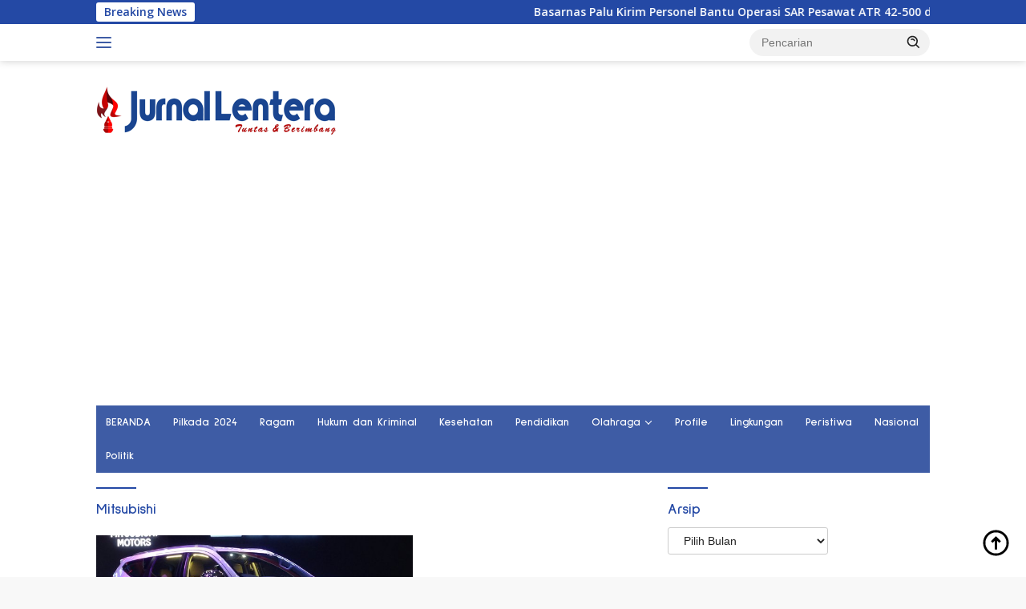

--- FILE ---
content_type: text/html; charset=UTF-8
request_url: https://jurnallentera.com/tag/mitsubishi/
body_size: 23460
content:
<!doctype html>
<html lang="id">
<head>
<meta charset="UTF-8">
<meta name="viewport" content="width=device-width, initial-scale=1">
<link rel="profile" href="https://gmpg.org/xfn/11">
<meta name='robots' content='index, follow, max-image-preview:large, max-snippet:-1, max-video-preview:-1' />
<!-- Google tag (gtag.js) consent mode dataLayer added by Site Kit -->
<script id="google_gtagjs-js-consent-mode-data-layer">
window.dataLayer = window.dataLayer || [];function gtag(){dataLayer.push(arguments);}
gtag('consent', 'default', {"ad_personalization":"denied","ad_storage":"denied","ad_user_data":"denied","analytics_storage":"denied","functionality_storage":"denied","security_storage":"denied","personalization_storage":"denied","region":["AT","BE","BG","CH","CY","CZ","DE","DK","EE","ES","FI","FR","GB","GR","HR","HU","IE","IS","IT","LI","LT","LU","LV","MT","NL","NO","PL","PT","RO","SE","SI","SK"],"wait_for_update":500});
window._googlesitekitConsentCategoryMap = {"statistics":["analytics_storage"],"marketing":["ad_storage","ad_user_data","ad_personalization"],"functional":["functionality_storage","security_storage"],"preferences":["personalization_storage"]};
window._googlesitekitConsents = {"ad_personalization":"denied","ad_storage":"denied","ad_user_data":"denied","analytics_storage":"denied","functionality_storage":"denied","security_storage":"denied","personalization_storage":"denied","region":["AT","BE","BG","CH","CY","CZ","DE","DK","EE","ES","FI","FR","GB","GR","HR","HU","IE","IS","IT","LI","LT","LU","LV","MT","NL","NO","PL","PT","RO","SE","SI","SK"],"wait_for_update":500};
</script>
<!-- End Google tag (gtag.js) consent mode dataLayer added by Site Kit -->
<!-- This site is optimized with the Yoast SEO plugin v26.8 - https://yoast.com/product/yoast-seo-wordpress/ -->
<title>Mitsubishi Archives - Jurnal Lentera</title>
<link rel="canonical" href="https://jurnallentera.com/tag/mitsubishi/" />
<meta property="og:locale" content="id_ID" />
<meta property="og:type" content="article" />
<meta property="og:title" content="Mitsubishi Archives - Jurnal Lentera" />
<meta property="og:url" content="https://jurnallentera.com/tag/mitsubishi/" />
<meta property="og:site_name" content="Jurnal Lentera" />
<meta name="twitter:card" content="summary_large_image" />
<script type="application/ld+json" class="yoast-schema-graph">{"@context":"https://schema.org","@graph":[{"@type":"CollectionPage","@id":"https://jurnallentera.com/tag/mitsubishi/","url":"https://jurnallentera.com/tag/mitsubishi/","name":"Mitsubishi Archives - Jurnal Lentera","isPartOf":{"@id":"https://jurnallentera.com/#website"},"primaryImageOfPage":{"@id":"https://jurnallentera.com/tag/mitsubishi/#primaryimage"},"image":{"@id":"https://jurnallentera.com/tag/mitsubishi/#primaryimage"},"thumbnailUrl":"https://jurnallentera.com/wp-content/uploads/2019/03/pajero-sport-dakar-min.jpg","breadcrumb":{"@id":"https://jurnallentera.com/tag/mitsubishi/#breadcrumb"},"inLanguage":"id"},{"@type":"ImageObject","inLanguage":"id","@id":"https://jurnallentera.com/tag/mitsubishi/#primaryimage","url":"https://jurnallentera.com/wp-content/uploads/2019/03/pajero-sport-dakar-min.jpg","contentUrl":"https://jurnallentera.com/wp-content/uploads/2019/03/pajero-sport-dakar-min.jpg","width":670,"height":335,"caption":"Mitsubishi Pajero Sport lokal mulai dipasarkan di Tanah Air."},{"@type":"BreadcrumbList","@id":"https://jurnallentera.com/tag/mitsubishi/#breadcrumb","itemListElement":[{"@type":"ListItem","position":1,"name":"Home","item":"https://jurnallentera.com/"},{"@type":"ListItem","position":2,"name":"Mitsubishi"}]},{"@type":"WebSite","@id":"https://jurnallentera.com/#website","url":"https://jurnallentera.com/","name":"Jurnal Lentera","description":"Tuntas &amp; Berimbang","publisher":{"@id":"https://jurnallentera.com/#organization"},"potentialAction":[{"@type":"SearchAction","target":{"@type":"EntryPoint","urlTemplate":"https://jurnallentera.com/?s={search_term_string}"},"query-input":{"@type":"PropertyValueSpecification","valueRequired":true,"valueName":"search_term_string"}}],"inLanguage":"id"},{"@type":"Organization","@id":"https://jurnallentera.com/#organization","name":"Jurnal Lentera","url":"https://jurnallentera.com/","logo":{"@type":"ImageObject","inLanguage":"id","@id":"https://jurnallentera.com/#/schema/logo/image/","url":"https://jurnallentera.com/wp-content/uploads/2023/01/admin-ajax-1.png","contentUrl":"https://jurnallentera.com/wp-content/uploads/2023/01/admin-ajax-1.png","width":300,"height":90,"caption":"Jurnal Lentera"},"image":{"@id":"https://jurnallentera.com/#/schema/logo/image/"},"sameAs":["https://www.facebook.com/RedaksiJurnalLentera","https://www.youtube.com/channel/UC7hMorVaLJA5AinHInDzxpQ/videos"]}]}</script>
<!-- / Yoast SEO plugin. -->
<link rel='dns-prefetch' href='//www.googletagmanager.com' />
<link rel='dns-prefetch' href='//fonts.googleapis.com' />
<link rel='dns-prefetch' href='//pagead2.googlesyndication.com' />
<link rel='dns-prefetch' href='//fundingchoicesmessages.google.com' />
<link rel="alternate" type="application/rss+xml" title="Jurnal Lentera &raquo; Feed" href="https://jurnallentera.com/feed/" />
<link rel="alternate" type="application/rss+xml" title="Jurnal Lentera &raquo; Umpan Komentar" href="https://jurnallentera.com/comments/feed/" />
<link rel="alternate" type="application/rss+xml" title="Jurnal Lentera &raquo; Mitsubishi Umpan Tag" href="https://jurnallentera.com/tag/mitsubishi/feed/" />
<style id='wp-img-auto-sizes-contain-inline-css'>
img:is([sizes=auto i],[sizes^="auto," i]){contain-intrinsic-size:3000px 1500px}
/*# sourceURL=wp-img-auto-sizes-contain-inline-css */
</style>
<!-- <link rel='stylesheet' id='dashicons-css' href='https://jurnallentera.com/wp-includes/css/dashicons.min.css?ver=6.9' media='all' /> -->
<!-- <link rel='stylesheet' id='post-views-counter-frontend-css' href='https://jurnallentera.com/wp-content/plugins/post-views-counter/css/frontend.css?ver=1.7.3' media='all' /> -->
<!-- <link rel='stylesheet' id='menu-icons-extra-css' href='https://jurnallentera.com/wp-content/plugins/menu-icons/css/extra.min.css?ver=0.13.20' media='all' /> -->
<link rel="stylesheet" type="text/css" href="//jurnallentera.com/wp-content/cache/wpfc-minified/fgx39kmf/2so7p.css" media="all"/>
<style id='wp-block-library-inline-css'>
:root{--wp-block-synced-color:#7a00df;--wp-block-synced-color--rgb:122,0,223;--wp-bound-block-color:var(--wp-block-synced-color);--wp-editor-canvas-background:#ddd;--wp-admin-theme-color:#007cba;--wp-admin-theme-color--rgb:0,124,186;--wp-admin-theme-color-darker-10:#006ba1;--wp-admin-theme-color-darker-10--rgb:0,107,160.5;--wp-admin-theme-color-darker-20:#005a87;--wp-admin-theme-color-darker-20--rgb:0,90,135;--wp-admin-border-width-focus:2px}@media (min-resolution:192dpi){:root{--wp-admin-border-width-focus:1.5px}}.wp-element-button{cursor:pointer}:root .has-very-light-gray-background-color{background-color:#eee}:root .has-very-dark-gray-background-color{background-color:#313131}:root .has-very-light-gray-color{color:#eee}:root .has-very-dark-gray-color{color:#313131}:root .has-vivid-green-cyan-to-vivid-cyan-blue-gradient-background{background:linear-gradient(135deg,#00d084,#0693e3)}:root .has-purple-crush-gradient-background{background:linear-gradient(135deg,#34e2e4,#4721fb 50%,#ab1dfe)}:root .has-hazy-dawn-gradient-background{background:linear-gradient(135deg,#faaca8,#dad0ec)}:root .has-subdued-olive-gradient-background{background:linear-gradient(135deg,#fafae1,#67a671)}:root .has-atomic-cream-gradient-background{background:linear-gradient(135deg,#fdd79a,#004a59)}:root .has-nightshade-gradient-background{background:linear-gradient(135deg,#330968,#31cdcf)}:root .has-midnight-gradient-background{background:linear-gradient(135deg,#020381,#2874fc)}:root{--wp--preset--font-size--normal:16px;--wp--preset--font-size--huge:42px}.has-regular-font-size{font-size:1em}.has-larger-font-size{font-size:2.625em}.has-normal-font-size{font-size:var(--wp--preset--font-size--normal)}.has-huge-font-size{font-size:var(--wp--preset--font-size--huge)}.has-text-align-center{text-align:center}.has-text-align-left{text-align:left}.has-text-align-right{text-align:right}.has-fit-text{white-space:nowrap!important}#end-resizable-editor-section{display:none}.aligncenter{clear:both}.items-justified-left{justify-content:flex-start}.items-justified-center{justify-content:center}.items-justified-right{justify-content:flex-end}.items-justified-space-between{justify-content:space-between}.screen-reader-text{border:0;clip-path:inset(50%);height:1px;margin:-1px;overflow:hidden;padding:0;position:absolute;width:1px;word-wrap:normal!important}.screen-reader-text:focus{background-color:#ddd;clip-path:none;color:#444;display:block;font-size:1em;height:auto;left:5px;line-height:normal;padding:15px 23px 14px;text-decoration:none;top:5px;width:auto;z-index:100000}html :where(.has-border-color){border-style:solid}html :where([style*=border-top-color]){border-top-style:solid}html :where([style*=border-right-color]){border-right-style:solid}html :where([style*=border-bottom-color]){border-bottom-style:solid}html :where([style*=border-left-color]){border-left-style:solid}html :where([style*=border-width]){border-style:solid}html :where([style*=border-top-width]){border-top-style:solid}html :where([style*=border-right-width]){border-right-style:solid}html :where([style*=border-bottom-width]){border-bottom-style:solid}html :where([style*=border-left-width]){border-left-style:solid}html :where(img[class*=wp-image-]){height:auto;max-width:100%}:where(figure){margin:0 0 1em}html :where(.is-position-sticky){--wp-admin--admin-bar--position-offset:var(--wp-admin--admin-bar--height,0px)}@media screen and (max-width:600px){html :where(.is-position-sticky){--wp-admin--admin-bar--position-offset:0px}}
/*# sourceURL=wp-block-library-inline-css */
</style><style id='global-styles-inline-css'>
:root{--wp--preset--aspect-ratio--square: 1;--wp--preset--aspect-ratio--4-3: 4/3;--wp--preset--aspect-ratio--3-4: 3/4;--wp--preset--aspect-ratio--3-2: 3/2;--wp--preset--aspect-ratio--2-3: 2/3;--wp--preset--aspect-ratio--16-9: 16/9;--wp--preset--aspect-ratio--9-16: 9/16;--wp--preset--color--black: #000000;--wp--preset--color--cyan-bluish-gray: #abb8c3;--wp--preset--color--white: #ffffff;--wp--preset--color--pale-pink: #f78da7;--wp--preset--color--vivid-red: #cf2e2e;--wp--preset--color--luminous-vivid-orange: #ff6900;--wp--preset--color--luminous-vivid-amber: #fcb900;--wp--preset--color--light-green-cyan: #7bdcb5;--wp--preset--color--vivid-green-cyan: #00d084;--wp--preset--color--pale-cyan-blue: #8ed1fc;--wp--preset--color--vivid-cyan-blue: #0693e3;--wp--preset--color--vivid-purple: #9b51e0;--wp--preset--gradient--vivid-cyan-blue-to-vivid-purple: linear-gradient(135deg,rgb(6,147,227) 0%,rgb(155,81,224) 100%);--wp--preset--gradient--light-green-cyan-to-vivid-green-cyan: linear-gradient(135deg,rgb(122,220,180) 0%,rgb(0,208,130) 100%);--wp--preset--gradient--luminous-vivid-amber-to-luminous-vivid-orange: linear-gradient(135deg,rgb(252,185,0) 0%,rgb(255,105,0) 100%);--wp--preset--gradient--luminous-vivid-orange-to-vivid-red: linear-gradient(135deg,rgb(255,105,0) 0%,rgb(207,46,46) 100%);--wp--preset--gradient--very-light-gray-to-cyan-bluish-gray: linear-gradient(135deg,rgb(238,238,238) 0%,rgb(169,184,195) 100%);--wp--preset--gradient--cool-to-warm-spectrum: linear-gradient(135deg,rgb(74,234,220) 0%,rgb(151,120,209) 20%,rgb(207,42,186) 40%,rgb(238,44,130) 60%,rgb(251,105,98) 80%,rgb(254,248,76) 100%);--wp--preset--gradient--blush-light-purple: linear-gradient(135deg,rgb(255,206,236) 0%,rgb(152,150,240) 100%);--wp--preset--gradient--blush-bordeaux: linear-gradient(135deg,rgb(254,205,165) 0%,rgb(254,45,45) 50%,rgb(107,0,62) 100%);--wp--preset--gradient--luminous-dusk: linear-gradient(135deg,rgb(255,203,112) 0%,rgb(199,81,192) 50%,rgb(65,88,208) 100%);--wp--preset--gradient--pale-ocean: linear-gradient(135deg,rgb(255,245,203) 0%,rgb(182,227,212) 50%,rgb(51,167,181) 100%);--wp--preset--gradient--electric-grass: linear-gradient(135deg,rgb(202,248,128) 0%,rgb(113,206,126) 100%);--wp--preset--gradient--midnight: linear-gradient(135deg,rgb(2,3,129) 0%,rgb(40,116,252) 100%);--wp--preset--font-size--small: 13px;--wp--preset--font-size--medium: 20px;--wp--preset--font-size--large: 36px;--wp--preset--font-size--x-large: 42px;--wp--preset--spacing--20: 0.44rem;--wp--preset--spacing--30: 0.67rem;--wp--preset--spacing--40: 1rem;--wp--preset--spacing--50: 1.5rem;--wp--preset--spacing--60: 2.25rem;--wp--preset--spacing--70: 3.38rem;--wp--preset--spacing--80: 5.06rem;--wp--preset--shadow--natural: 6px 6px 9px rgba(0, 0, 0, 0.2);--wp--preset--shadow--deep: 12px 12px 50px rgba(0, 0, 0, 0.4);--wp--preset--shadow--sharp: 6px 6px 0px rgba(0, 0, 0, 0.2);--wp--preset--shadow--outlined: 6px 6px 0px -3px rgb(255, 255, 255), 6px 6px rgb(0, 0, 0);--wp--preset--shadow--crisp: 6px 6px 0px rgb(0, 0, 0);}:where(.is-layout-flex){gap: 0.5em;}:where(.is-layout-grid){gap: 0.5em;}body .is-layout-flex{display: flex;}.is-layout-flex{flex-wrap: wrap;align-items: center;}.is-layout-flex > :is(*, div){margin: 0;}body .is-layout-grid{display: grid;}.is-layout-grid > :is(*, div){margin: 0;}:where(.wp-block-columns.is-layout-flex){gap: 2em;}:where(.wp-block-columns.is-layout-grid){gap: 2em;}:where(.wp-block-post-template.is-layout-flex){gap: 1.25em;}:where(.wp-block-post-template.is-layout-grid){gap: 1.25em;}.has-black-color{color: var(--wp--preset--color--black) !important;}.has-cyan-bluish-gray-color{color: var(--wp--preset--color--cyan-bluish-gray) !important;}.has-white-color{color: var(--wp--preset--color--white) !important;}.has-pale-pink-color{color: var(--wp--preset--color--pale-pink) !important;}.has-vivid-red-color{color: var(--wp--preset--color--vivid-red) !important;}.has-luminous-vivid-orange-color{color: var(--wp--preset--color--luminous-vivid-orange) !important;}.has-luminous-vivid-amber-color{color: var(--wp--preset--color--luminous-vivid-amber) !important;}.has-light-green-cyan-color{color: var(--wp--preset--color--light-green-cyan) !important;}.has-vivid-green-cyan-color{color: var(--wp--preset--color--vivid-green-cyan) !important;}.has-pale-cyan-blue-color{color: var(--wp--preset--color--pale-cyan-blue) !important;}.has-vivid-cyan-blue-color{color: var(--wp--preset--color--vivid-cyan-blue) !important;}.has-vivid-purple-color{color: var(--wp--preset--color--vivid-purple) !important;}.has-black-background-color{background-color: var(--wp--preset--color--black) !important;}.has-cyan-bluish-gray-background-color{background-color: var(--wp--preset--color--cyan-bluish-gray) !important;}.has-white-background-color{background-color: var(--wp--preset--color--white) !important;}.has-pale-pink-background-color{background-color: var(--wp--preset--color--pale-pink) !important;}.has-vivid-red-background-color{background-color: var(--wp--preset--color--vivid-red) !important;}.has-luminous-vivid-orange-background-color{background-color: var(--wp--preset--color--luminous-vivid-orange) !important;}.has-luminous-vivid-amber-background-color{background-color: var(--wp--preset--color--luminous-vivid-amber) !important;}.has-light-green-cyan-background-color{background-color: var(--wp--preset--color--light-green-cyan) !important;}.has-vivid-green-cyan-background-color{background-color: var(--wp--preset--color--vivid-green-cyan) !important;}.has-pale-cyan-blue-background-color{background-color: var(--wp--preset--color--pale-cyan-blue) !important;}.has-vivid-cyan-blue-background-color{background-color: var(--wp--preset--color--vivid-cyan-blue) !important;}.has-vivid-purple-background-color{background-color: var(--wp--preset--color--vivid-purple) !important;}.has-black-border-color{border-color: var(--wp--preset--color--black) !important;}.has-cyan-bluish-gray-border-color{border-color: var(--wp--preset--color--cyan-bluish-gray) !important;}.has-white-border-color{border-color: var(--wp--preset--color--white) !important;}.has-pale-pink-border-color{border-color: var(--wp--preset--color--pale-pink) !important;}.has-vivid-red-border-color{border-color: var(--wp--preset--color--vivid-red) !important;}.has-luminous-vivid-orange-border-color{border-color: var(--wp--preset--color--luminous-vivid-orange) !important;}.has-luminous-vivid-amber-border-color{border-color: var(--wp--preset--color--luminous-vivid-amber) !important;}.has-light-green-cyan-border-color{border-color: var(--wp--preset--color--light-green-cyan) !important;}.has-vivid-green-cyan-border-color{border-color: var(--wp--preset--color--vivid-green-cyan) !important;}.has-pale-cyan-blue-border-color{border-color: var(--wp--preset--color--pale-cyan-blue) !important;}.has-vivid-cyan-blue-border-color{border-color: var(--wp--preset--color--vivid-cyan-blue) !important;}.has-vivid-purple-border-color{border-color: var(--wp--preset--color--vivid-purple) !important;}.has-vivid-cyan-blue-to-vivid-purple-gradient-background{background: var(--wp--preset--gradient--vivid-cyan-blue-to-vivid-purple) !important;}.has-light-green-cyan-to-vivid-green-cyan-gradient-background{background: var(--wp--preset--gradient--light-green-cyan-to-vivid-green-cyan) !important;}.has-luminous-vivid-amber-to-luminous-vivid-orange-gradient-background{background: var(--wp--preset--gradient--luminous-vivid-amber-to-luminous-vivid-orange) !important;}.has-luminous-vivid-orange-to-vivid-red-gradient-background{background: var(--wp--preset--gradient--luminous-vivid-orange-to-vivid-red) !important;}.has-very-light-gray-to-cyan-bluish-gray-gradient-background{background: var(--wp--preset--gradient--very-light-gray-to-cyan-bluish-gray) !important;}.has-cool-to-warm-spectrum-gradient-background{background: var(--wp--preset--gradient--cool-to-warm-spectrum) !important;}.has-blush-light-purple-gradient-background{background: var(--wp--preset--gradient--blush-light-purple) !important;}.has-blush-bordeaux-gradient-background{background: var(--wp--preset--gradient--blush-bordeaux) !important;}.has-luminous-dusk-gradient-background{background: var(--wp--preset--gradient--luminous-dusk) !important;}.has-pale-ocean-gradient-background{background: var(--wp--preset--gradient--pale-ocean) !important;}.has-electric-grass-gradient-background{background: var(--wp--preset--gradient--electric-grass) !important;}.has-midnight-gradient-background{background: var(--wp--preset--gradient--midnight) !important;}.has-small-font-size{font-size: var(--wp--preset--font-size--small) !important;}.has-medium-font-size{font-size: var(--wp--preset--font-size--medium) !important;}.has-large-font-size{font-size: var(--wp--preset--font-size--large) !important;}.has-x-large-font-size{font-size: var(--wp--preset--font-size--x-large) !important;}
/*# sourceURL=global-styles-inline-css */
</style>
<style id='classic-theme-styles-inline-css'>
/*! This file is auto-generated */
.wp-block-button__link{color:#fff;background-color:#32373c;border-radius:9999px;box-shadow:none;text-decoration:none;padding:calc(.667em + 2px) calc(1.333em + 2px);font-size:1.125em}.wp-block-file__button{background:#32373c;color:#fff;text-decoration:none}
/*# sourceURL=/wp-includes/css/classic-themes.min.css */
</style>
<link crossorigin="anonymous" rel='stylesheet' id='wpberita-fonts-css' href='https://fonts.googleapis.com/css?family=Sulphur+Point%3A700%2C%2C700%7COpen+Sans%3A400%2Citalic%2C600&#038;subset=latin&#038;display=swap&#038;ver=2.1.6' media='all' />
<!-- <link rel='stylesheet' id='wpberita-style-css' href='https://jurnallentera.com/wp-content/themes/wpberita/style.css?ver=2.1.6' media='all' /> -->
<link rel="stylesheet" type="text/css" href="//jurnallentera.com/wp-content/cache/wpfc-minified/e1pbtisa/i8wj.css" media="all"/>
<style id='wpberita-style-inline-css'>
h1,h2,h3,h4,h5,h6,.sidr-class-site-title,.site-title,.gmr-mainmenu ul > li > a,.sidr ul li a,.heading-text,.gmr-mobilemenu ul li a,#navigationamp ul li a{font-family:Sulphur Point;}h1,h2,h3,h4,h5,h6,.sidr-class-site-title,.site-title,.gmr-mainmenu ul > li > a,.sidr ul li a,.heading-text,.gmr-mobilemenu ul li a,#navigationamp ul li a,.related-text-onlytitle{font-weight:700;}h1 strong,h2 strong,h3 strong,h4 strong,h5 strong,h6 strong{font-weight:700;}body{font-family:Open Sans;--font-reguler:400;--font-bold:600;--background-color:#f8f8f8;--main-color:#000000;--link-color-body:#000000;--hoverlink-color-body:#0014f2;--border-color:#cccccc;--button-bgcolor:#4265af;--button-color:#494949;--header-bgcolor:#ffffff;--topnav-color:#3e5ca5;--bigheadline-color:#f1c40f;--mainmenu-color:#ffffff;--mainmenu-hovercolor:#ff0000;--secondmenu-bgcolor:#ffffff;--secondmenu-color:#0044ba;--secondmenu-hovercolor:#ff0000;--content-bgcolor:#ffffff;--content-greycolor:#232323;--greybody-bgcolor:#efefef;--footer-bgcolor:#c9c9c9;--footer-color:#1a3da5;--footer-linkcolor:#182799;--footer-hover-linkcolor:#666666;}.entry-content-single{font-size:16px;}body,body.dark-theme{--scheme-color:#2449a5;--secondscheme-color:#02070a;--mainmenu-bgcolor:#3e5ca5;}/* Generate Using Cache */
/*# sourceURL=wpberita-style-inline-css */
</style>
<!-- Potongan tag Google (gtag.js) ditambahkan oleh Site Kit -->
<!-- Snippet Google Analytics telah ditambahkan oleh Site Kit -->
<script src="https://www.googletagmanager.com/gtag/js?id=G-PCCPLCLJ7Z" id="google_gtagjs-js" async></script>
<script id="google_gtagjs-js-after">
window.dataLayer = window.dataLayer || [];function gtag(){dataLayer.push(arguments);}
gtag("set","linker",{"domains":["jurnallentera.com"]});
gtag("js", new Date());
gtag("set", "developer_id.dZTNiMT", true);
gtag("config", "G-PCCPLCLJ7Z");
//# sourceURL=google_gtagjs-js-after
</script>
<link rel="https://api.w.org/" href="https://jurnallentera.com/wp-json/" /><link rel="alternate" title="JSON" type="application/json" href="https://jurnallentera.com/wp-json/wp/v2/tags/190" /><link rel="EditURI" type="application/rsd+xml" title="RSD" href="https://jurnallentera.com/xmlrpc.php?rsd" />
<meta name="generator" content="WordPress 6.9" />
<meta name="generator" content="Site Kit by Google 1.170.0" />
<!-- Meta tag Google AdSense ditambahkan oleh Site Kit -->
<meta name="google-adsense-platform-account" content="ca-host-pub-2644536267352236">
<meta name="google-adsense-platform-domain" content="sitekit.withgoogle.com">
<!-- Akhir tag meta Google AdSense yang ditambahkan oleh Site Kit -->
<!-- There is no amphtml version available for this URL. -->
<!-- Snippet Google AdSense telah ditambahkan oleh Site Kit -->
<script async src="https://pagead2.googlesyndication.com/pagead/js/adsbygoogle.js?client=ca-pub-6588076525089084&amp;host=ca-host-pub-2644536267352236" crossorigin="anonymous"></script>
<!-- Snippet Google AdSense penutup telah ditambahkan oleh Site Kit -->
<!-- Snippet Google AdSense Ad Blocking Recovery ditambahkan oleh Site Kit -->
<script async src="https://fundingchoicesmessages.google.com/i/pub-6588076525089084?ers=1"></script><script>(function() {function signalGooglefcPresent() {if (!window.frames['googlefcPresent']) {if (document.body) {const iframe = document.createElement('iframe'); iframe.style = 'width: 0; height: 0; border: none; z-index: -1000; left: -1000px; top: -1000px;'; iframe.style.display = 'none'; iframe.name = 'googlefcPresent'; document.body.appendChild(iframe);} else {setTimeout(signalGooglefcPresent, 0);}}}signalGooglefcPresent();})();</script>
<!-- Snippet End Google AdSense Ad Blocking Recovery ditambahkan oleh Site Kit -->
<!-- Snippet Google AdSense Ad Blocking Recovery Error Protection ditambahkan oleh Site Kit -->
<script>(function(){'use strict';function aa(a){var b=0;return function(){return b<a.length?{done:!1,value:a[b++]}:{done:!0}}}var ba=typeof Object.defineProperties=="function"?Object.defineProperty:function(a,b,c){if(a==Array.prototype||a==Object.prototype)return a;a[b]=c.value;return a};
function ca(a){a=["object"==typeof globalThis&&globalThis,a,"object"==typeof window&&window,"object"==typeof self&&self,"object"==typeof global&&global];for(var b=0;b<a.length;++b){var c=a[b];if(c&&c.Math==Math)return c}throw Error("Cannot find global object");}var da=ca(this);function l(a,b){if(b)a:{var c=da;a=a.split(".");for(var d=0;d<a.length-1;d++){var e=a[d];if(!(e in c))break a;c=c[e]}a=a[a.length-1];d=c[a];b=b(d);b!=d&&b!=null&&ba(c,a,{configurable:!0,writable:!0,value:b})}}
function ea(a){return a.raw=a}function n(a){var b=typeof Symbol!="undefined"&&Symbol.iterator&&a[Symbol.iterator];if(b)return b.call(a);if(typeof a.length=="number")return{next:aa(a)};throw Error(String(a)+" is not an iterable or ArrayLike");}function fa(a){for(var b,c=[];!(b=a.next()).done;)c.push(b.value);return c}var ha=typeof Object.create=="function"?Object.create:function(a){function b(){}b.prototype=a;return new b},p;
if(typeof Object.setPrototypeOf=="function")p=Object.setPrototypeOf;else{var q;a:{var ja={a:!0},ka={};try{ka.__proto__=ja;q=ka.a;break a}catch(a){}q=!1}p=q?function(a,b){a.__proto__=b;if(a.__proto__!==b)throw new TypeError(a+" is not extensible");return a}:null}var la=p;
function t(a,b){a.prototype=ha(b.prototype);a.prototype.constructor=a;if(la)la(a,b);else for(var c in b)if(c!="prototype")if(Object.defineProperties){var d=Object.getOwnPropertyDescriptor(b,c);d&&Object.defineProperty(a,c,d)}else a[c]=b[c];a.A=b.prototype}function ma(){for(var a=Number(this),b=[],c=a;c<arguments.length;c++)b[c-a]=arguments[c];return b}l("Object.is",function(a){return a?a:function(b,c){return b===c?b!==0||1/b===1/c:b!==b&&c!==c}});
l("Array.prototype.includes",function(a){return a?a:function(b,c){var d=this;d instanceof String&&(d=String(d));var e=d.length;c=c||0;for(c<0&&(c=Math.max(c+e,0));c<e;c++){var f=d[c];if(f===b||Object.is(f,b))return!0}return!1}});
l("String.prototype.includes",function(a){return a?a:function(b,c){if(this==null)throw new TypeError("The 'this' value for String.prototype.includes must not be null or undefined");if(b instanceof RegExp)throw new TypeError("First argument to String.prototype.includes must not be a regular expression");return this.indexOf(b,c||0)!==-1}});l("Number.MAX_SAFE_INTEGER",function(){return 9007199254740991});
l("Number.isFinite",function(a){return a?a:function(b){return typeof b!=="number"?!1:!isNaN(b)&&b!==Infinity&&b!==-Infinity}});l("Number.isInteger",function(a){return a?a:function(b){return Number.isFinite(b)?b===Math.floor(b):!1}});l("Number.isSafeInteger",function(a){return a?a:function(b){return Number.isInteger(b)&&Math.abs(b)<=Number.MAX_SAFE_INTEGER}});
l("Math.trunc",function(a){return a?a:function(b){b=Number(b);if(isNaN(b)||b===Infinity||b===-Infinity||b===0)return b;var c=Math.floor(Math.abs(b));return b<0?-c:c}});/*
Copyright The Closure Library Authors.
SPDX-License-Identifier: Apache-2.0
*/
var u=this||self;function v(a,b){a:{var c=["CLOSURE_FLAGS"];for(var d=u,e=0;e<c.length;e++)if(d=d[c[e]],d==null){c=null;break a}c=d}a=c&&c[a];return a!=null?a:b}function w(a){return a};function na(a){u.setTimeout(function(){throw a;},0)};var oa=v(610401301,!1),pa=v(188588736,!0),qa=v(645172343,v(1,!0));var x,ra=u.navigator;x=ra?ra.userAgentData||null:null;function z(a){return oa?x?x.brands.some(function(b){return(b=b.brand)&&b.indexOf(a)!=-1}):!1:!1}function A(a){var b;a:{if(b=u.navigator)if(b=b.userAgent)break a;b=""}return b.indexOf(a)!=-1};function B(){return oa?!!x&&x.brands.length>0:!1}function C(){return B()?z("Chromium"):(A("Chrome")||A("CriOS"))&&!(B()?0:A("Edge"))||A("Silk")};var sa=B()?!1:A("Trident")||A("MSIE");!A("Android")||C();C();A("Safari")&&(C()||(B()?0:A("Coast"))||(B()?0:A("Opera"))||(B()?0:A("Edge"))||(B()?z("Microsoft Edge"):A("Edg/"))||B()&&z("Opera"));var ta={},D=null;var ua=typeof Uint8Array!=="undefined",va=!sa&&typeof btoa==="function";var wa;function E(){return typeof BigInt==="function"};var F=typeof Symbol==="function"&&typeof Symbol()==="symbol";function xa(a){return typeof Symbol==="function"&&typeof Symbol()==="symbol"?Symbol():a}var G=xa(),ya=xa("2ex");var za=F?function(a,b){a[G]|=b}:function(a,b){a.g!==void 0?a.g|=b:Object.defineProperties(a,{g:{value:b,configurable:!0,writable:!0,enumerable:!1}})},H=F?function(a){return a[G]|0}:function(a){return a.g|0},I=F?function(a){return a[G]}:function(a){return a.g},J=F?function(a,b){a[G]=b}:function(a,b){a.g!==void 0?a.g=b:Object.defineProperties(a,{g:{value:b,configurable:!0,writable:!0,enumerable:!1}})};function Aa(a,b){J(b,(a|0)&-14591)}function Ba(a,b){J(b,(a|34)&-14557)};var K={},Ca={};function Da(a){return!(!a||typeof a!=="object"||a.g!==Ca)}function Ea(a){return a!==null&&typeof a==="object"&&!Array.isArray(a)&&a.constructor===Object}function L(a,b,c){if(!Array.isArray(a)||a.length)return!1;var d=H(a);if(d&1)return!0;if(!(b&&(Array.isArray(b)?b.includes(c):b.has(c))))return!1;J(a,d|1);return!0};var M=0,N=0;function Fa(a){var b=a>>>0;M=b;N=(a-b)/4294967296>>>0}function Ga(a){if(a<0){Fa(-a);var b=n(Ha(M,N));a=b.next().value;b=b.next().value;M=a>>>0;N=b>>>0}else Fa(a)}function Ia(a,b){b>>>=0;a>>>=0;if(b<=2097151)var c=""+(4294967296*b+a);else E()?c=""+(BigInt(b)<<BigInt(32)|BigInt(a)):(c=(a>>>24|b<<8)&16777215,b=b>>16&65535,a=(a&16777215)+c*6777216+b*6710656,c+=b*8147497,b*=2,a>=1E7&&(c+=a/1E7>>>0,a%=1E7),c>=1E7&&(b+=c/1E7>>>0,c%=1E7),c=b+Ja(c)+Ja(a));return c}
function Ja(a){a=String(a);return"0000000".slice(a.length)+a}function Ha(a,b){b=~b;a?a=~a+1:b+=1;return[a,b]};var Ka=/^-?([1-9][0-9]*|0)(\.[0-9]+)?$/;var O;function La(a,b){O=b;a=new a(b);O=void 0;return a}
function P(a,b,c){a==null&&(a=O);O=void 0;if(a==null){var d=96;c?(a=[c],d|=512):a=[];b&&(d=d&-16760833|(b&1023)<<14)}else{if(!Array.isArray(a))throw Error("narr");d=H(a);if(d&2048)throw Error("farr");if(d&64)return a;d|=64;if(c&&(d|=512,c!==a[0]))throw Error("mid");a:{c=a;var e=c.length;if(e){var f=e-1;if(Ea(c[f])){d|=256;b=f-(+!!(d&512)-1);if(b>=1024)throw Error("pvtlmt");d=d&-16760833|(b&1023)<<14;break a}}if(b){b=Math.max(b,e-(+!!(d&512)-1));if(b>1024)throw Error("spvt");d=d&-16760833|(b&1023)<<
14}}}J(a,d);return a};function Ma(a){switch(typeof a){case "number":return isFinite(a)?a:String(a);case "boolean":return a?1:0;case "object":if(a)if(Array.isArray(a)){if(L(a,void 0,0))return}else if(ua&&a!=null&&a instanceof Uint8Array){if(va){for(var b="",c=0,d=a.length-10240;c<d;)b+=String.fromCharCode.apply(null,a.subarray(c,c+=10240));b+=String.fromCharCode.apply(null,c?a.subarray(c):a);a=btoa(b)}else{b===void 0&&(b=0);if(!D){D={};c="ABCDEFGHIJKLMNOPQRSTUVWXYZabcdefghijklmnopqrstuvwxyz0123456789".split("");d=["+/=",
"+/","-_=","-_.","-_"];for(var e=0;e<5;e++){var f=c.concat(d[e].split(""));ta[e]=f;for(var g=0;g<f.length;g++){var h=f[g];D[h]===void 0&&(D[h]=g)}}}b=ta[b];c=Array(Math.floor(a.length/3));d=b[64]||"";for(e=f=0;f<a.length-2;f+=3){var k=a[f],m=a[f+1];h=a[f+2];g=b[k>>2];k=b[(k&3)<<4|m>>4];m=b[(m&15)<<2|h>>6];h=b[h&63];c[e++]=g+k+m+h}g=0;h=d;switch(a.length-f){case 2:g=a[f+1],h=b[(g&15)<<2]||d;case 1:a=a[f],c[e]=b[a>>2]+b[(a&3)<<4|g>>4]+h+d}a=c.join("")}return a}}return a};function Na(a,b,c){a=Array.prototype.slice.call(a);var d=a.length,e=b&256?a[d-1]:void 0;d+=e?-1:0;for(b=b&512?1:0;b<d;b++)a[b]=c(a[b]);if(e){b=a[b]={};for(var f in e)Object.prototype.hasOwnProperty.call(e,f)&&(b[f]=c(e[f]))}return a}function Oa(a,b,c,d,e){if(a!=null){if(Array.isArray(a))a=L(a,void 0,0)?void 0:e&&H(a)&2?a:Pa(a,b,c,d!==void 0,e);else if(Ea(a)){var f={},g;for(g in a)Object.prototype.hasOwnProperty.call(a,g)&&(f[g]=Oa(a[g],b,c,d,e));a=f}else a=b(a,d);return a}}
function Pa(a,b,c,d,e){var f=d||c?H(a):0;d=d?!!(f&32):void 0;a=Array.prototype.slice.call(a);for(var g=0;g<a.length;g++)a[g]=Oa(a[g],b,c,d,e);c&&c(f,a);return a}function Qa(a){return a.s===K?a.toJSON():Ma(a)};function Ra(a,b,c){c=c===void 0?Ba:c;if(a!=null){if(ua&&a instanceof Uint8Array)return b?a:new Uint8Array(a);if(Array.isArray(a)){var d=H(a);if(d&2)return a;b&&(b=d===0||!!(d&32)&&!(d&64||!(d&16)));return b?(J(a,(d|34)&-12293),a):Pa(a,Ra,d&4?Ba:c,!0,!0)}a.s===K&&(c=a.h,d=I(c),a=d&2?a:La(a.constructor,Sa(c,d,!0)));return a}}function Sa(a,b,c){var d=c||b&2?Ba:Aa,e=!!(b&32);a=Na(a,b,function(f){return Ra(f,e,d)});za(a,32|(c?2:0));return a};function Ta(a,b){a=a.h;return Ua(a,I(a),b)}function Va(a,b,c,d){b=d+(+!!(b&512)-1);if(!(b<0||b>=a.length||b>=c))return a[b]}
function Ua(a,b,c,d){if(c===-1)return null;var e=b>>14&1023||536870912;if(c>=e){if(b&256)return a[a.length-1][c]}else{var f=a.length;if(d&&b&256&&(d=a[f-1][c],d!=null)){if(Va(a,b,e,c)&&ya!=null){var g;a=(g=wa)!=null?g:wa={};g=a[ya]||0;g>=4||(a[ya]=g+1,g=Error(),g.__closure__error__context__984382||(g.__closure__error__context__984382={}),g.__closure__error__context__984382.severity="incident",na(g))}return d}return Va(a,b,e,c)}}
function Wa(a,b,c,d,e){var f=b>>14&1023||536870912;if(c>=f||e&&!qa){var g=b;if(b&256)e=a[a.length-1];else{if(d==null)return;e=a[f+(+!!(b&512)-1)]={};g|=256}e[c]=d;c<f&&(a[c+(+!!(b&512)-1)]=void 0);g!==b&&J(a,g)}else a[c+(+!!(b&512)-1)]=d,b&256&&(a=a[a.length-1],c in a&&delete a[c])}
function Xa(a,b){var c=Ya;var d=d===void 0?!1:d;var e=a.h;var f=I(e),g=Ua(e,f,b,d);if(g!=null&&typeof g==="object"&&g.s===K)c=g;else if(Array.isArray(g)){var h=H(g),k=h;k===0&&(k|=f&32);k|=f&2;k!==h&&J(g,k);c=new c(g)}else c=void 0;c!==g&&c!=null&&Wa(e,f,b,c,d);e=c;if(e==null)return e;a=a.h;f=I(a);f&2||(g=e,c=g.h,h=I(c),g=h&2?La(g.constructor,Sa(c,h,!1)):g,g!==e&&(e=g,Wa(a,f,b,e,d)));return e}function Za(a,b){a=Ta(a,b);return a==null||typeof a==="string"?a:void 0}
function $a(a,b){var c=c===void 0?0:c;a=Ta(a,b);if(a!=null)if(b=typeof a,b==="number"?Number.isFinite(a):b!=="string"?0:Ka.test(a))if(typeof a==="number"){if(a=Math.trunc(a),!Number.isSafeInteger(a)){Ga(a);b=M;var d=N;if(a=d&2147483648)b=~b+1>>>0,d=~d>>>0,b==0&&(d=d+1>>>0);b=d*4294967296+(b>>>0);a=a?-b:b}}else if(b=Math.trunc(Number(a)),Number.isSafeInteger(b))a=String(b);else{if(b=a.indexOf("."),b!==-1&&(a=a.substring(0,b)),!(a[0]==="-"?a.length<20||a.length===20&&Number(a.substring(0,7))>-922337:
a.length<19||a.length===19&&Number(a.substring(0,6))<922337)){if(a.length<16)Ga(Number(a));else if(E())a=BigInt(a),M=Number(a&BigInt(4294967295))>>>0,N=Number(a>>BigInt(32)&BigInt(4294967295));else{b=+(a[0]==="-");N=M=0;d=a.length;for(var e=b,f=(d-b)%6+b;f<=d;e=f,f+=6)e=Number(a.slice(e,f)),N*=1E6,M=M*1E6+e,M>=4294967296&&(N+=Math.trunc(M/4294967296),N>>>=0,M>>>=0);b&&(b=n(Ha(M,N)),a=b.next().value,b=b.next().value,M=a,N=b)}a=M;b=N;b&2147483648?E()?a=""+(BigInt(b|0)<<BigInt(32)|BigInt(a>>>0)):(b=
n(Ha(a,b)),a=b.next().value,b=b.next().value,a="-"+Ia(a,b)):a=Ia(a,b)}}else a=void 0;return a!=null?a:c}function R(a,b){var c=c===void 0?"":c;a=Za(a,b);return a!=null?a:c};var S;function T(a,b,c){this.h=P(a,b,c)}T.prototype.toJSON=function(){return ab(this)};T.prototype.s=K;T.prototype.toString=function(){try{return S=!0,ab(this).toString()}finally{S=!1}};
function ab(a){var b=S?a.h:Pa(a.h,Qa,void 0,void 0,!1);var c=!S;var d=pa?void 0:a.constructor.v;var e=I(c?a.h:b);if(a=b.length){var f=b[a-1],g=Ea(f);g?a--:f=void 0;e=+!!(e&512)-1;var h=b;if(g){b:{var k=f;var m={};g=!1;if(k)for(var r in k)if(Object.prototype.hasOwnProperty.call(k,r))if(isNaN(+r))m[r]=k[r];else{var y=k[r];Array.isArray(y)&&(L(y,d,+r)||Da(y)&&y.size===0)&&(y=null);y==null&&(g=!0);y!=null&&(m[r]=y)}if(g){for(var Q in m)break b;m=null}else m=k}k=m==null?f!=null:m!==f}for(var ia;a>0;a--){Q=
a-1;r=h[Q];Q-=e;if(!(r==null||L(r,d,Q)||Da(r)&&r.size===0))break;ia=!0}if(h!==b||k||ia){if(!c)h=Array.prototype.slice.call(h,0,a);else if(ia||k||m)h.length=a;m&&h.push(m)}b=h}return b};function bb(a){return function(b){if(b==null||b=="")b=new a;else{b=JSON.parse(b);if(!Array.isArray(b))throw Error("dnarr");za(b,32);b=La(a,b)}return b}};function cb(a){this.h=P(a)}t(cb,T);var db=bb(cb);var U;function V(a){this.g=a}V.prototype.toString=function(){return this.g+""};var eb={};function fb(a){if(U===void 0){var b=null;var c=u.trustedTypes;if(c&&c.createPolicy){try{b=c.createPolicy("goog#html",{createHTML:w,createScript:w,createScriptURL:w})}catch(d){u.console&&u.console.error(d.message)}U=b}else U=b}a=(b=U)?b.createScriptURL(a):a;return new V(a,eb)};/*
SPDX-License-Identifier: Apache-2.0
*/
function gb(a){var b=ma.apply(1,arguments);if(b.length===0)return fb(a[0]);for(var c=a[0],d=0;d<b.length;d++)c+=encodeURIComponent(b[d])+a[d+1];return fb(c)};function hb(a,b){a.src=b instanceof V&&b.constructor===V?b.g:"type_error:TrustedResourceUrl";var c,d;(c=(b=(d=(c=(a.ownerDocument&&a.ownerDocument.defaultView||window).document).querySelector)==null?void 0:d.call(c,"script[nonce]"))?b.nonce||b.getAttribute("nonce")||"":"")&&a.setAttribute("nonce",c)};function ib(){return Math.floor(Math.random()*2147483648).toString(36)+Math.abs(Math.floor(Math.random()*2147483648)^Date.now()).toString(36)};function jb(a,b){b=String(b);a.contentType==="application/xhtml+xml"&&(b=b.toLowerCase());return a.createElement(b)}function kb(a){this.g=a||u.document||document};function lb(a){a=a===void 0?document:a;return a.createElement("script")};function mb(a,b,c,d,e,f){try{var g=a.g,h=lb(g);h.async=!0;hb(h,b);g.head.appendChild(h);h.addEventListener("load",function(){e();d&&g.head.removeChild(h)});h.addEventListener("error",function(){c>0?mb(a,b,c-1,d,e,f):(d&&g.head.removeChild(h),f())})}catch(k){f()}};var nb=u.atob("aHR0cHM6Ly93d3cuZ3N0YXRpYy5jb20vaW1hZ2VzL2ljb25zL21hdGVyaWFsL3N5c3RlbS8xeC93YXJuaW5nX2FtYmVyXzI0ZHAucG5n"),ob=u.atob("WW91IGFyZSBzZWVpbmcgdGhpcyBtZXNzYWdlIGJlY2F1c2UgYWQgb3Igc2NyaXB0IGJsb2NraW5nIHNvZnR3YXJlIGlzIGludGVyZmVyaW5nIHdpdGggdGhpcyBwYWdlLg=="),pb=u.atob("RGlzYWJsZSBhbnkgYWQgb3Igc2NyaXB0IGJsb2NraW5nIHNvZnR3YXJlLCB0aGVuIHJlbG9hZCB0aGlzIHBhZ2Uu");function qb(a,b,c){this.i=a;this.u=b;this.o=c;this.g=null;this.j=[];this.m=!1;this.l=new kb(this.i)}
function rb(a){if(a.i.body&&!a.m){var b=function(){sb(a);u.setTimeout(function(){tb(a,3)},50)};mb(a.l,a.u,2,!0,function(){u[a.o]||b()},b);a.m=!0}}
function sb(a){for(var b=W(1,5),c=0;c<b;c++){var d=X(a);a.i.body.appendChild(d);a.j.push(d)}b=X(a);b.style.bottom="0";b.style.left="0";b.style.position="fixed";b.style.width=W(100,110).toString()+"%";b.style.zIndex=W(2147483544,2147483644).toString();b.style.backgroundColor=ub(249,259,242,252,219,229);b.style.boxShadow="0 0 12px #888";b.style.color=ub(0,10,0,10,0,10);b.style.display="flex";b.style.justifyContent="center";b.style.fontFamily="Roboto, Arial";c=X(a);c.style.width=W(80,85).toString()+
"%";c.style.maxWidth=W(750,775).toString()+"px";c.style.margin="24px";c.style.display="flex";c.style.alignItems="flex-start";c.style.justifyContent="center";d=jb(a.l.g,"IMG");d.className=ib();d.src=nb;d.alt="Warning icon";d.style.height="24px";d.style.width="24px";d.style.paddingRight="16px";var e=X(a),f=X(a);f.style.fontWeight="bold";f.textContent=ob;var g=X(a);g.textContent=pb;Y(a,e,f);Y(a,e,g);Y(a,c,d);Y(a,c,e);Y(a,b,c);a.g=b;a.i.body.appendChild(a.g);b=W(1,5);for(c=0;c<b;c++)d=X(a),a.i.body.appendChild(d),
a.j.push(d)}function Y(a,b,c){for(var d=W(1,5),e=0;e<d;e++){var f=X(a);b.appendChild(f)}b.appendChild(c);c=W(1,5);for(d=0;d<c;d++)e=X(a),b.appendChild(e)}function W(a,b){return Math.floor(a+Math.random()*(b-a))}function ub(a,b,c,d,e,f){return"rgb("+W(Math.max(a,0),Math.min(b,255)).toString()+","+W(Math.max(c,0),Math.min(d,255)).toString()+","+W(Math.max(e,0),Math.min(f,255)).toString()+")"}function X(a){a=jb(a.l.g,"DIV");a.className=ib();return a}
function tb(a,b){b<=0||a.g!=null&&a.g.offsetHeight!==0&&a.g.offsetWidth!==0||(vb(a),sb(a),u.setTimeout(function(){tb(a,b-1)},50))}function vb(a){for(var b=n(a.j),c=b.next();!c.done;c=b.next())(c=c.value)&&c.parentNode&&c.parentNode.removeChild(c);a.j=[];(b=a.g)&&b.parentNode&&b.parentNode.removeChild(b);a.g=null};function wb(a,b,c,d,e){function f(k){document.body?g(document.body):k>0?u.setTimeout(function(){f(k-1)},e):b()}function g(k){k.appendChild(h);u.setTimeout(function(){h?(h.offsetHeight!==0&&h.offsetWidth!==0?b():a(),h.parentNode&&h.parentNode.removeChild(h)):a()},d)}var h=xb(c);f(3)}function xb(a){var b=document.createElement("div");b.className=a;b.style.width="1px";b.style.height="1px";b.style.position="absolute";b.style.left="-10000px";b.style.top="-10000px";b.style.zIndex="-10000";return b};function Ya(a){this.h=P(a)}t(Ya,T);function yb(a){this.h=P(a)}t(yb,T);var zb=bb(yb);function Ab(a){if(!a)return null;a=Za(a,4);var b;a===null||a===void 0?b=null:b=fb(a);return b};var Bb=ea([""]),Cb=ea([""]);function Db(a,b){this.m=a;this.o=new kb(a.document);this.g=b;this.j=R(this.g,1);this.u=Ab(Xa(this.g,2))||gb(Bb);this.i=!1;b=Ab(Xa(this.g,13))||gb(Cb);this.l=new qb(a.document,b,R(this.g,12))}Db.prototype.start=function(){Eb(this)};
function Eb(a){Fb(a);mb(a.o,a.u,3,!1,function(){a:{var b=a.j;var c=u.btoa(b);if(c=u[c]){try{var d=db(u.atob(c))}catch(e){b=!1;break a}b=b===Za(d,1)}else b=!1}b?Z(a,R(a.g,14)):(Z(a,R(a.g,8)),rb(a.l))},function(){wb(function(){Z(a,R(a.g,7));rb(a.l)},function(){return Z(a,R(a.g,6))},R(a.g,9),$a(a.g,10),$a(a.g,11))})}function Z(a,b){a.i||(a.i=!0,a=new a.m.XMLHttpRequest,a.open("GET",b,!0),a.send())}function Fb(a){var b=u.btoa(a.j);a.m[b]&&Z(a,R(a.g,5))};(function(a,b){u[a]=function(){var c=ma.apply(0,arguments);u[a]=function(){};b.call.apply(b,[null].concat(c instanceof Array?c:fa(n(c))))}})("__h82AlnkH6D91__",function(a){typeof window.atob==="function"&&(new Db(window,zb(window.atob(a)))).start()});}).call(this);
window.__h82AlnkH6D91__("[base64]/[base64]/[base64]/[base64]");</script>
<!-- Snippet End Google AdSense Ad Blocking Recovery Error Protection ditambahkan oleh Site Kit -->
<link rel="icon" href="https://jurnallentera.com/wp-content/uploads/2023/01/admin-ajax-150x150.png" sizes="32x32" />
<link rel="icon" href="https://jurnallentera.com/wp-content/uploads/2023/01/admin-ajax-300x300.png" sizes="192x192" />
<link rel="apple-touch-icon" href="https://jurnallentera.com/wp-content/uploads/2023/01/admin-ajax-300x300.png" />
<meta name="msapplication-TileImage" content="https://jurnallentera.com/wp-content/uploads/2023/01/admin-ajax-300x300.png" />
</head>
<body class="archive tag tag-mitsubishi tag-190 wp-custom-logo wp-embed-responsive wp-theme-wpberita idtheme kentooz hfeed">
<a class="skip-link screen-reader-text" href="#primary">Langsung ke konten</a>
<div id="topnavwrap" class="gmr-topnavwrap clearfix">
<div class="gmr-topnotification"><div class="container"><div class="list-flex"><div class="row-flex"><div class="text-marquee">Breaking News</div></div><div class="row-flex wrap-marquee"><div class="marquee">				<a href="https://jurnallentera.com/basarnas-palu-kirim-personel-bantu-operasi-sar-pesawat-atr-42-500-di-gunung-bulusaraung/" class="gmr-recent-marquee" title="Basarnas Palu Kirim Personel Bantu Operasi SAR Pesawat ATR 42-500 di Gunung Bulusaraung">Basarnas Palu Kirim Personel Bantu Operasi SAR Pesawat ATR 42-500 di Gunung Bulusaraung</a>
<a href="https://jurnallentera.com/pemprov-pln-perkuat-sinergi-memperkuat-target-seluruh-desa-di-sulteng-teraliri-listrik/" class="gmr-recent-marquee" title="Pemprov-PLN Perkuat Sinergi Memperkuat Target Seluruh Desa di Sulteng Teraliri Listrik">Pemprov-PLN Perkuat Sinergi Memperkuat Target Seluruh Desa di Sulteng Teraliri Listrik</a>
<a href="https://jurnallentera.com/wacana-pemberlakuan-lima-hari-sekolah-di-parigi-moutong/" class="gmr-recent-marquee" title="Wacana Pemberlakuan Lima Hari Sekolah di Parigi Moutong">Wacana Pemberlakuan Lima Hari Sekolah di Parigi Moutong</a>
<a href="https://jurnallentera.com/lapak-milik-warga-di-parigi-dilalap-api-kebakaran-nyaris-meluas/" class="gmr-recent-marquee" title="Lapak Milik Warga di Parigi Dilalap Api, Kebakaran Nyaris Meluas">Lapak Milik Warga di Parigi Dilalap Api, Kebakaran Nyaris Meluas</a>
<a href="https://jurnallentera.com/bupati-parigi-moutong-soal-isu-pelantikan-pejabat-dari-luar-daerah/" class="gmr-recent-marquee" title="Bupati Parigi Moutong soal Isu Pelantikan Pejabat dari Luar Daerah">Bupati Parigi Moutong soal Isu Pelantikan Pejabat dari Luar Daerah</a>
</div></div></div></div></div>
<div class="container">
<div class="list-flex">
<div class="row-flex gmr-navleft">
<a id="gmr-responsive-menu" title="Menu" href="#menus" rel="nofollow"><div class="ktz-i-wrap"><span class="ktz-i"></span><span class="ktz-i"></span><span class="ktz-i"></span></div></a><div class="gmr-logo-mobile"><a class="custom-logo-link" href="https://jurnallentera.com/" title="Jurnal Lentera" rel="home"><img class="custom-logo" src="https://jurnallentera.com/wp-content/uploads/2023/01/admin-ajax-1.png" width="300" height="90" alt="Jurnal Lentera" loading="lazy" /></a></div>				</div>
<div class="row-flex gmr-navright">
<div class="gmr-table-search">
<form method="get" class="gmr-searchform searchform" action="https://jurnallentera.com/">
<input type="text" name="s" id="s" placeholder="Pencarian" />
<input type="hidden" name="post_type" value="post" />
<button type="submit" role="button" class="gmr-search-submit gmr-search-icon">
<svg xmlns="http://www.w3.org/2000/svg" aria-hidden="true" role="img" width="1em" height="1em" preserveAspectRatio="xMidYMid meet" viewBox="0 0 24 24"><path fill="currentColor" d="M10 18a7.952 7.952 0 0 0 4.897-1.688l4.396 4.396l1.414-1.414l-4.396-4.396A7.952 7.952 0 0 0 18 10c0-4.411-3.589-8-8-8s-8 3.589-8 8s3.589 8 8 8zm0-14c3.309 0 6 2.691 6 6s-2.691 6-6 6s-6-2.691-6-6s2.691-6 6-6z"/><path fill="currentColor" d="M11.412 8.586c.379.38.588.882.588 1.414h2a3.977 3.977 0 0 0-1.174-2.828c-1.514-1.512-4.139-1.512-5.652 0l1.412 1.416c.76-.758 2.07-.756 2.826-.002z"/></svg>
</button>
</form>
</div>
<div class="gmr-search-btn">
<a id="search-menu-button" class="topnav-button gmr-search-icon" title="Pencarian" href="#" rel="nofollow"><svg xmlns="http://www.w3.org/2000/svg" aria-hidden="true" role="img" width="1em" height="1em" preserveAspectRatio="xMidYMid meet" viewBox="0 0 24 24"><path fill="none" stroke="currentColor" stroke-linecap="round" stroke-width="2" d="m21 21l-4.486-4.494M19 10.5a8.5 8.5 0 1 1-17 0a8.5 8.5 0 0 1 17 0Z"/></svg></a>
<div id="search-dropdown-container" class="search-dropdown search">
<form method="get" class="gmr-searchform searchform" action="https://jurnallentera.com/">
<input type="text" name="s" id="s" placeholder="Pencarian" />
<button type="submit" class="gmr-search-submit gmr-search-icon"><svg xmlns="http://www.w3.org/2000/svg" aria-hidden="true" role="img" width="1em" height="1em" preserveAspectRatio="xMidYMid meet" viewBox="0 0 24 24"><path fill="currentColor" d="M10 18a7.952 7.952 0 0 0 4.897-1.688l4.396 4.396l1.414-1.414l-4.396-4.396A7.952 7.952 0 0 0 18 10c0-4.411-3.589-8-8-8s-8 3.589-8 8s3.589 8 8 8zm0-14c3.309 0 6 2.691 6 6s-2.691 6-6 6s-6-2.691-6-6s2.691-6 6-6z"/><path fill="currentColor" d="M11.412 8.586c.379.38.588.882.588 1.414h2a3.977 3.977 0 0 0-1.174-2.828c-1.514-1.512-4.139-1.512-5.652 0l1.412 1.416c.76-.758 2.07-.756 2.826-.002z"/></svg></button>
</form>
</div>
</div>				</div>
</div>
</div>
</div>
<div id="page" class="site">
<header id="masthead" class="site-header">
<div class="container">
<div class="site-branding">
<div class="gmr-logo"><div class="gmr-logo-wrap"><a class="custom-logo-link logolink" href="https://jurnallentera.com" title="Jurnal Lentera" rel="home"><img class="custom-logo" src="https://jurnallentera.com/wp-content/uploads/2023/01/admin-ajax-1.png" width="300" height="90" alt="Jurnal Lentera" loading="lazy" /></a><div class="close-topnavmenu-wrap"><a id="close-topnavmenu-button" rel="nofollow" href="#"><svg xmlns="http://www.w3.org/2000/svg" aria-hidden="true" role="img" width="1em" height="1em" preserveAspectRatio="xMidYMid meet" viewBox="0 0 32 32"><path fill="currentColor" d="M24 9.4L22.6 8L16 14.6L9.4 8L8 9.4l6.6 6.6L8 22.6L9.4 24l6.6-6.6l6.6 6.6l1.4-1.4l-6.6-6.6L24 9.4z"/></svg></a></div></div></div>					</div><!-- .site-branding -->
</div>
</header><!-- #masthead -->
<div id="main-nav-wrap" class="gmr-mainmenu-wrap">
<div class="container">
<nav id="main-nav" class="main-navigation gmr-mainmenu">
<ul id="primary-menu" class="menu"><li id="menu-item-9569" class="menu-item menu-item-type-custom menu-item-object-custom menu-item-home menu-item-9569"><a href="https://jurnallentera.com">BERANDA</a></li>
<li id="menu-item-15264" class="menu-item menu-item-type-taxonomy menu-item-object-category menu-item-15264"><a href="https://jurnallentera.com/category/pilkada-2024/">Pilkada 2024</a></li>
<li id="menu-item-9572" class="menu-item menu-item-type-taxonomy menu-item-object-category menu-item-9572"><a href="https://jurnallentera.com/category/daerah/">Ragam</a></li>
<li id="menu-item-9574" class="menu-item menu-item-type-taxonomy menu-item-object-category menu-item-9574"><a href="https://jurnallentera.com/category/hukum-kriminal/">Hukum dan Kriminal</a></li>
<li id="menu-item-9575" class="menu-item menu-item-type-taxonomy menu-item-object-category menu-item-9575"><a href="https://jurnallentera.com/category/kesehatan/">Kesehatan</a></li>
<li id="menu-item-9576" class="menu-item menu-item-type-taxonomy menu-item-object-category menu-item-9576"><a href="https://jurnallentera.com/category/pendidikan/">Pendidikan</a></li>
<li id="menu-item-9577" class="menu-item menu-item-type-taxonomy menu-item-object-category menu-item-has-children menu-item-9577"><a href="https://jurnallentera.com/category/olahraga/">Olahraga</a>
<ul class="sub-menu">
<li id="menu-item-11123" class="menu-item menu-item-type-taxonomy menu-item-object-category menu-item-11123"><a href="https://jurnallentera.com/category/olahraga/internasional-olahraga/">Internasional</a></li>
<li id="menu-item-11124" class="menu-item menu-item-type-taxonomy menu-item-object-category menu-item-11124"><a href="https://jurnallentera.com/category/olahraga/nasional-olahraga/">Nasional</a></li>
<li id="menu-item-11125" class="menu-item menu-item-type-taxonomy menu-item-object-category menu-item-11125"><a href="https://jurnallentera.com/category/olahraga/daerah-olahraga/">Daerah</a></li>
</ul>
</li>
<li id="menu-item-15724" class="menu-item menu-item-type-taxonomy menu-item-object-category menu-item-15724"><a href="https://jurnallentera.com/category/profile/">Profile</a></li>
<li id="menu-item-9579" class="menu-item menu-item-type-taxonomy menu-item-object-category menu-item-9579"><a href="https://jurnallentera.com/category/lingkungan/">Lingkungan</a></li>
<li id="menu-item-11121" class="menu-item menu-item-type-taxonomy menu-item-object-category menu-item-11121"><a href="https://jurnallentera.com/category/peristiwa/">Peristiwa</a></li>
<li id="menu-item-9573" class="menu-item menu-item-type-taxonomy menu-item-object-category menu-item-9573"><a href="https://jurnallentera.com/category/nasional/">Nasional</a></li>
<li id="menu-item-9578" class="menu-item menu-item-type-taxonomy menu-item-object-category menu-item-9578"><a href="https://jurnallentera.com/category/politik/">Politik</a></li>
</ul>					</nav><!-- #main-nav -->
</div>
</div>
<div id="content" class="gmr-content">
<div class="container">
<div class="row">
<main id="primary" class="site-main col-md-8">
<header class="page-header">
<h1 class="page-title">Mitsubishi</h1>			</header><!-- .page-header -->
<div class="gmr-bigheadline clearfix">					<div class="gmr-big-headline">
<a class="post-thumbnail" href="https://jurnallentera.com/demi-xpander-mitsubishi-bakal-mengimpor-kembali-pajero-sport/" title="Demi Xpander, Mitsubishi Bakal Mengimpor Kembali Pajero Sport" aria-hidden="true" tabindex="-1">
<img width="400" height="200" src="https://jurnallentera.com/wp-content/uploads/2019/03/pajero-sport-dakar-min.jpg" class="attachment-large size-large wp-post-image" alt="" decoding="async" fetchpriority="high" />							</a>
<div class="gmr-bigheadline-content">
<div class="gmr-meta-topic"><strong><span class="cat-links-content"><a href="https://jurnallentera.com/category/daerah/" rel="category tag">Ragam</a></span></strong>&nbsp;&nbsp;<span class="meta-content"><span class="posted-on"><time class="entry-date published updated" datetime="2019-03-16T10:53:59+08:00">16 Maret 2019</time></span></span></div>							<h3 class="gmr-rp-biglink">
<a href="https://jurnallentera.com/demi-xpander-mitsubishi-bakal-mengimpor-kembali-pajero-sport/" class="gmr-slide-titlelink" title="Demi Xpander, Mitsubishi Bakal Mengimpor Kembali Pajero Sport">Demi Xpander, Mitsubishi Bakal Mengimpor Kembali Pajero Sport</a>
</h3>
<div class="entry-content entry-content-archive">
<p>Peningkatan penjualan yang sangat signifikan untuk small MPV PT Mitsubishi Motors Krama Yudha Sales Indonesia&#8230;</p>
</div>
</div>
</div>
<div class="gmr-bigheadline-right">
</div></div>
<div id="infinite-container"></div>
</main><!-- #main -->
<aside id="secondary" class="widget-area col-md-4 pos-sticky">
<section id="archives-5" class="widget widget_archive"><h3 class="widget-title">Arsip</h3>		<label class="screen-reader-text" for="archives-dropdown-5">Arsip</label>
<select id="archives-dropdown-5" name="archive-dropdown">
<option value="">Pilih Bulan</option>
<option value='https://jurnallentera.com/2026/01/'> Januari 2026 &nbsp;(73)</option>
<option value='https://jurnallentera.com/2025/12/'> Desember 2025 &nbsp;(123)</option>
<option value='https://jurnallentera.com/2025/11/'> November 2025 &nbsp;(131)</option>
<option value='https://jurnallentera.com/2025/10/'> Oktober 2025 &nbsp;(85)</option>
<option value='https://jurnallentera.com/2025/09/'> September 2025 &nbsp;(78)</option>
<option value='https://jurnallentera.com/2025/08/'> Agustus 2025 &nbsp;(133)</option>
<option value='https://jurnallentera.com/2025/07/'> Juli 2025 &nbsp;(156)</option>
<option value='https://jurnallentera.com/2025/06/'> Juni 2025 &nbsp;(135)</option>
<option value='https://jurnallentera.com/2025/05/'> Mei 2025 &nbsp;(146)</option>
<option value='https://jurnallentera.com/2025/04/'> April 2025 &nbsp;(131)</option>
<option value='https://jurnallentera.com/2025/03/'> Maret 2025 &nbsp;(130)</option>
<option value='https://jurnallentera.com/2025/02/'> Februari 2025 &nbsp;(122)</option>
<option value='https://jurnallentera.com/2025/01/'> Januari 2025 &nbsp;(144)</option>
<option value='https://jurnallentera.com/2024/12/'> Desember 2024 &nbsp;(160)</option>
<option value='https://jurnallentera.com/2024/11/'> November 2024 &nbsp;(145)</option>
<option value='https://jurnallentera.com/2024/10/'> Oktober 2024 &nbsp;(166)</option>
<option value='https://jurnallentera.com/2024/09/'> September 2024 &nbsp;(179)</option>
<option value='https://jurnallentera.com/2024/08/'> Agustus 2024 &nbsp;(215)</option>
<option value='https://jurnallentera.com/2024/07/'> Juli 2024 &nbsp;(247)</option>
<option value='https://jurnallentera.com/2024/06/'> Juni 2024 &nbsp;(296)</option>
<option value='https://jurnallentera.com/2024/05/'> Mei 2024 &nbsp;(295)</option>
<option value='https://jurnallentera.com/2024/04/'> April 2024 &nbsp;(128)</option>
<option value='https://jurnallentera.com/2024/03/'> Maret 2024 &nbsp;(158)</option>
<option value='https://jurnallentera.com/2024/02/'> Februari 2024 &nbsp;(135)</option>
<option value='https://jurnallentera.com/2024/01/'> Januari 2024 &nbsp;(33)</option>
<option value='https://jurnallentera.com/2023/12/'> Desember 2023 &nbsp;(1)</option>
<option value='https://jurnallentera.com/2023/11/'> November 2023 &nbsp;(84)</option>
<option value='https://jurnallentera.com/2023/10/'> Oktober 2023 &nbsp;(131)</option>
<option value='https://jurnallentera.com/2023/09/'> September 2023 &nbsp;(91)</option>
<option value='https://jurnallentera.com/2023/08/'> Agustus 2023 &nbsp;(100)</option>
<option value='https://jurnallentera.com/2023/07/'> Juli 2023 &nbsp;(112)</option>
<option value='https://jurnallentera.com/2023/06/'> Juni 2023 &nbsp;(113)</option>
<option value='https://jurnallentera.com/2023/05/'> Mei 2023 &nbsp;(94)</option>
<option value='https://jurnallentera.com/2023/04/'> April 2023 &nbsp;(24)</option>
<option value='https://jurnallentera.com/2023/03/'> Maret 2023 &nbsp;(115)</option>
<option value='https://jurnallentera.com/2023/02/'> Februari 2023 &nbsp;(126)</option>
<option value='https://jurnallentera.com/2023/01/'> Januari 2023 &nbsp;(67)</option>
<option value='https://jurnallentera.com/2022/12/'> Desember 2022 &nbsp;(14)</option>
<option value='https://jurnallentera.com/2022/11/'> November 2022 &nbsp;(123)</option>
<option value='https://jurnallentera.com/2022/10/'> Oktober 2022 &nbsp;(143)</option>
<option value='https://jurnallentera.com/2022/09/'> September 2022 &nbsp;(94)</option>
<option value='https://jurnallentera.com/2022/08/'> Agustus 2022 &nbsp;(88)</option>
<option value='https://jurnallentera.com/2022/07/'> Juli 2022 &nbsp;(68)</option>
<option value='https://jurnallentera.com/2022/06/'> Juni 2022 &nbsp;(73)</option>
<option value='https://jurnallentera.com/2022/05/'> Mei 2022 &nbsp;(82)</option>
<option value='https://jurnallentera.com/2022/04/'> April 2022 &nbsp;(81)</option>
<option value='https://jurnallentera.com/2022/03/'> Maret 2022 &nbsp;(97)</option>
<option value='https://jurnallentera.com/2022/02/'> Februari 2022 &nbsp;(61)</option>
<option value='https://jurnallentera.com/2022/01/'> Januari 2022 &nbsp;(129)</option>
<option value='https://jurnallentera.com/2021/12/'> Desember 2021 &nbsp;(163)</option>
<option value='https://jurnallentera.com/2021/11/'> November 2021 &nbsp;(155)</option>
<option value='https://jurnallentera.com/2021/10/'> Oktober 2021 &nbsp;(78)</option>
<option value='https://jurnallentera.com/2021/09/'> September 2021 &nbsp;(59)</option>
<option value='https://jurnallentera.com/2021/08/'> Agustus 2021 &nbsp;(58)</option>
<option value='https://jurnallentera.com/2021/07/'> Juli 2021 &nbsp;(70)</option>
<option value='https://jurnallentera.com/2021/06/'> Juni 2021 &nbsp;(82)</option>
<option value='https://jurnallentera.com/2021/05/'> Mei 2021 &nbsp;(109)</option>
<option value='https://jurnallentera.com/2021/04/'> April 2021 &nbsp;(76)</option>
<option value='https://jurnallentera.com/2021/03/'> Maret 2021 &nbsp;(92)</option>
<option value='https://jurnallentera.com/2021/02/'> Februari 2021 &nbsp;(72)</option>
<option value='https://jurnallentera.com/2021/01/'> Januari 2021 &nbsp;(47)</option>
<option value='https://jurnallentera.com/2020/03/'> Maret 2020 &nbsp;(2)</option>
<option value='https://jurnallentera.com/2020/01/'> Januari 2020 &nbsp;(13)</option>
<option value='https://jurnallentera.com/2019/03/'> Maret 2019 &nbsp;(15)</option>
<option value='https://jurnallentera.com/2017/03/'> Maret 2017 &nbsp;(8)</option>
<option value='https://jurnallentera.com/2017/02/'> Februari 2017 &nbsp;(9)</option>
<option value='https://jurnallentera.com/2017/01/'> Januari 2017 &nbsp;(7)</option>
<option value='https://jurnallentera.com/2016/12/'> Desember 2016 &nbsp;(8)</option>
<option value='https://jurnallentera.com/2016/11/'> November 2016 &nbsp;(11)</option>
<option value='https://jurnallentera.com/2016/10/'> Oktober 2016 &nbsp;(10)</option>
<option value='https://jurnallentera.com/2016/09/'> September 2016 &nbsp;(13)</option>
<option value='https://jurnallentera.com/2016/08/'> Agustus 2016 &nbsp;(10)</option>
<option value='https://jurnallentera.com/2016/07/'> Juli 2016 &nbsp;(16)</option>
<option value='https://jurnallentera.com/2016/06/'> Juni 2016 &nbsp;(14)</option>
<option value='https://jurnallentera.com/2016/05/'> Mei 2016 &nbsp;(14)</option>
<option value='https://jurnallentera.com/2016/04/'> April 2016 &nbsp;(14)</option>
<option value='https://jurnallentera.com/2016/03/'> Maret 2016 &nbsp;(13)</option>
<option value='https://jurnallentera.com/2016/02/'> Februari 2016 &nbsp;(9)</option>
<option value='https://jurnallentera.com/2016/01/'> Januari 2016 &nbsp;(10)</option>
</select>
<script>
( ( dropdownId ) => {
const dropdown = document.getElementById( dropdownId );
function onSelectChange() {
setTimeout( () => {
if ( 'escape' === dropdown.dataset.lastkey ) {
return;
}
if ( dropdown.value ) {
document.location.href = dropdown.value;
}
}, 250 );
}
function onKeyUp( event ) {
if ( 'Escape' === event.key ) {
dropdown.dataset.lastkey = 'escape';
} else {
delete dropdown.dataset.lastkey;
}
}
function onClick() {
delete dropdown.dataset.lastkey;
}
dropdown.addEventListener( 'keyup', onKeyUp );
dropdown.addEventListener( 'click', onClick );
dropdown.addEventListener( 'change', onSelectChange );
})( "archives-dropdown-5" );
//# sourceURL=WP_Widget_Archives%3A%3Awidget
</script>
</section><section id="wpberita-rp-12" class="widget wpberita-recent"><div class="box-widget"><div class="page-header"><h3 class="widget-title">Recent Post</h3></div>				<ul class="wpberita-rp-widget">
<li class="clearfix">
<a class="post-thumbnail big-thumb" href="https://jurnallentera.com/basarnas-palu-kirim-personel-bantu-operasi-sar-pesawat-atr-42-500-di-gunung-bulusaraung/" title="Basarnas Palu Kirim Personel Bantu Operasi SAR Pesawat ATR 42-500 di Gunung Bulusaraung" aria-hidden="true" tabindex="-1">
<img width="400" height="225" src="https://jurnallentera.com/wp-content/uploads/2026/01/WhatsApp-Image-2026-01-21-at-20.03.23-400x225.jpeg" class="attachment-large size-large wp-post-image" alt="Basarnas Palu Kirim Personel Bantu Operasi SAR Pesawat ATR 42-500 di Gunung Bulusaraung" decoding="async" loading="lazy" srcset="https://jurnallentera.com/wp-content/uploads/2026/01/WhatsApp-Image-2026-01-21-at-20.03.23-400x225.jpeg 400w, https://jurnallentera.com/wp-content/uploads/2026/01/WhatsApp-Image-2026-01-21-at-20.03.23-250x140.jpeg 250w" sizes="auto, (max-width: 400px) 100vw, 400px" />									</a>
<div class="recent-content ">
<div class="meta-content"><span class="posted-on"><time class="entry-date published" datetime="2026-01-21T21:13:13+08:00">21 Januari 2026</time><time class="updated" datetime="2026-01-21T21:13:18+08:00">21 Januari 2026</time></span></div><a class="recent-title heading-text" href="https://jurnallentera.com/basarnas-palu-kirim-personel-bantu-operasi-sar-pesawat-atr-42-500-di-gunung-bulusaraung/" title="Basarnas Palu Kirim Personel Bantu Operasi SAR Pesawat ATR 42-500 di Gunung Bulusaraung" rel="bookmark">Basarnas Palu Kirim Personel Bantu Operasi SAR Pesawat ATR 42-500 di Gunung Bulusaraung</a>								</div>
</li>
<li class="clearfix">
<a class="post-thumbnail pull-left" href="https://jurnallentera.com/pemprov-pln-perkuat-sinergi-memperkuat-target-seluruh-desa-di-sulteng-teraliri-listrik/" title="Pemprov-PLN Perkuat Sinergi Memperkuat Target Seluruh Desa di Sulteng Teraliri Listrik" aria-hidden="true" tabindex="-1">
<img width="100" height="75" src="https://jurnallentera.com/wp-content/uploads/2026/01/WhatsApp-Image-2026-01-21-at-19.55.40-100x75.jpeg" class="attachment-thumbnail size-thumbnail wp-post-image" alt="Pemprov-PLN Perkuat Sinergi Memperkuat Target Seluruh Desa di Sulteng Teraliri Listrik" decoding="async" loading="lazy" srcset="https://jurnallentera.com/wp-content/uploads/2026/01/WhatsApp-Image-2026-01-21-at-19.55.40-100x75.jpeg 100w, https://jurnallentera.com/wp-content/uploads/2026/01/WhatsApp-Image-2026-01-21-at-19.55.40-250x190.jpeg 250w" sizes="auto, (max-width: 100px) 100vw, 100px" />										</a>
<div class="recent-content  has-thumbnail">
<div class="meta-content"><span class="posted-on"><time class="entry-date published" datetime="2026-01-21T20:52:12+08:00">21 Januari 2026</time><time class="updated" datetime="2026-01-21T20:52:17+08:00">21 Januari 2026</time></span></div><a class="recent-title heading-text" href="https://jurnallentera.com/pemprov-pln-perkuat-sinergi-memperkuat-target-seluruh-desa-di-sulteng-teraliri-listrik/" title="Pemprov-PLN Perkuat Sinergi Memperkuat Target Seluruh Desa di Sulteng Teraliri Listrik" rel="bookmark">Pemprov-PLN Perkuat Sinergi Memperkuat Target Seluruh Desa di Sulteng Teraliri Listrik</a>								</div>
</li>
<li class="clearfix">
<a class="post-thumbnail pull-left" href="https://jurnallentera.com/wacana-pemberlakuan-lima-hari-sekolah-di-parigi-moutong/" title="Wacana Pemberlakuan Lima Hari Sekolah di Parigi Moutong" aria-hidden="true" tabindex="-1">
<img width="100" height="75" src="https://jurnallentera.com/wp-content/uploads/2026/01/WhatsApp-Image-2026-01-21-at-20.19.21-100x75.jpeg" class="attachment-thumbnail size-thumbnail wp-post-image" alt="Wacana Pemberlakuan Lima Hari Sekolah di Parigi Moutong" decoding="async" loading="lazy" srcset="https://jurnallentera.com/wp-content/uploads/2026/01/WhatsApp-Image-2026-01-21-at-20.19.21-100x75.jpeg 100w, https://jurnallentera.com/wp-content/uploads/2026/01/WhatsApp-Image-2026-01-21-at-20.19.21-250x190.jpeg 250w" sizes="auto, (max-width: 100px) 100vw, 100px" />										</a>
<div class="recent-content  has-thumbnail">
<div class="meta-content"><span class="posted-on"><time class="entry-date published" datetime="2026-01-21T20:22:17+08:00">21 Januari 2026</time><time class="updated" datetime="2026-01-21T20:35:04+08:00">21 Januari 2026</time></span></div><a class="recent-title heading-text" href="https://jurnallentera.com/wacana-pemberlakuan-lima-hari-sekolah-di-parigi-moutong/" title="Wacana Pemberlakuan Lima Hari Sekolah di Parigi Moutong" rel="bookmark">Wacana Pemberlakuan Lima Hari Sekolah di Parigi Moutong</a>								</div>
</li>
<li class="clearfix">
<a class="post-thumbnail pull-left" href="https://jurnallentera.com/lapak-milik-warga-di-parigi-dilalap-api-kebakaran-nyaris-meluas/" title="Lapak Milik Warga di Parigi Dilalap Api, Kebakaran Nyaris Meluas" aria-hidden="true" tabindex="-1">
<img width="100" height="75" src="https://jurnallentera.com/wp-content/uploads/2026/01/WhatsApp-Image-2026-01-21-at-14.21.58-100x75.jpeg" class="attachment-thumbnail size-thumbnail wp-post-image" alt="Lapak Milik Warga di Parigi Dilalap Api, Kebakaran Nyaris Meluas" decoding="async" loading="lazy" srcset="https://jurnallentera.com/wp-content/uploads/2026/01/WhatsApp-Image-2026-01-21-at-14.21.58-100x75.jpeg 100w, https://jurnallentera.com/wp-content/uploads/2026/01/WhatsApp-Image-2026-01-21-at-14.21.58-250x190.jpeg 250w" sizes="auto, (max-width: 100px) 100vw, 100px" />										</a>
<div class="recent-content  has-thumbnail">
<div class="meta-content"><span class="posted-on"><time class="entry-date published" datetime="2026-01-21T18:56:29+08:00">21 Januari 2026</time><time class="updated" datetime="2026-01-21T18:57:21+08:00">21 Januari 2026</time></span></div><a class="recent-title heading-text" href="https://jurnallentera.com/lapak-milik-warga-di-parigi-dilalap-api-kebakaran-nyaris-meluas/" title="Lapak Milik Warga di Parigi Dilalap Api, Kebakaran Nyaris Meluas" rel="bookmark">Lapak Milik Warga di Parigi Dilalap Api, Kebakaran Nyaris Meluas</a>								</div>
</li>
<li class="clearfix">
<a class="post-thumbnail pull-left" href="https://jurnallentera.com/bupati-parigi-moutong-soal-isu-pelantikan-pejabat-dari-luar-daerah/" title="Bupati Parigi Moutong soal Isu Pelantikan Pejabat dari Luar Daerah" aria-hidden="true" tabindex="-1">
<img width="100" height="75" src="https://jurnallentera.com/wp-content/uploads/2026/01/Gambar-WhatsApp-2025-09-05-pukul-00.50.18_69895809-100x75.jpg" class="attachment-thumbnail size-thumbnail wp-post-image" alt="Bupati Parigi Moutong soal Isu Pelantikan Pejabat dari Luar Daerah" decoding="async" loading="lazy" srcset="https://jurnallentera.com/wp-content/uploads/2026/01/Gambar-WhatsApp-2025-09-05-pukul-00.50.18_69895809-100x75.jpg 100w, https://jurnallentera.com/wp-content/uploads/2026/01/Gambar-WhatsApp-2025-09-05-pukul-00.50.18_69895809-250x190.jpg 250w" sizes="auto, (max-width: 100px) 100vw, 100px" />										</a>
<div class="recent-content  has-thumbnail">
<div class="meta-content"><span class="posted-on"><time class="entry-date published" datetime="2026-01-21T18:24:19+08:00">21 Januari 2026</time><time class="updated" datetime="2026-01-21T18:26:50+08:00">21 Januari 2026</time></span></div><a class="recent-title heading-text" href="https://jurnallentera.com/bupati-parigi-moutong-soal-isu-pelantikan-pejabat-dari-luar-daerah/" title="Bupati Parigi Moutong soal Isu Pelantikan Pejabat dari Luar Daerah" rel="bookmark">Bupati Parigi Moutong soal Isu Pelantikan Pejabat dari Luar Daerah</a>								</div>
</li>
<li class="clearfix">
<a class="post-thumbnail pull-left" href="https://jurnallentera.com/rapat-dengan-22-tenant-imip-gubernur-sulteng-tegaskan-tata-kelola-berbasis-lingkungan/" title="Rapat dengan 22 Tenant IMIP, Gubernur Sulteng Tegaskan Tata Kelola Berbasis Lingkungan" aria-hidden="true" tabindex="-1">
<img width="100" height="75" src="https://jurnallentera.com/wp-content/uploads/2026/01/WhatsApp-Image-2026-01-20-at-11.48.26-100x75.jpeg" class="attachment-thumbnail size-thumbnail wp-post-image" alt="Rapat dengan 22 Tenant IMIP, Gubernur Sulteng Tegaskan Tata Kelola Berbasis Lingkungan" decoding="async" loading="lazy" srcset="https://jurnallentera.com/wp-content/uploads/2026/01/WhatsApp-Image-2026-01-20-at-11.48.26-100x75.jpeg 100w, https://jurnallentera.com/wp-content/uploads/2026/01/WhatsApp-Image-2026-01-20-at-11.48.26-250x190.jpeg 250w" sizes="auto, (max-width: 100px) 100vw, 100px" />										</a>
<div class="recent-content  has-thumbnail">
<div class="meta-content"><span class="posted-on"><time class="entry-date published" datetime="2026-01-20T21:04:00+08:00">20 Januari 2026</time><time class="updated" datetime="2026-01-22T01:28:04+08:00">22 Januari 2026</time></span></div><a class="recent-title heading-text" href="https://jurnallentera.com/rapat-dengan-22-tenant-imip-gubernur-sulteng-tegaskan-tata-kelola-berbasis-lingkungan/" title="Rapat dengan 22 Tenant IMIP, Gubernur Sulteng Tegaskan Tata Kelola Berbasis Lingkungan" rel="bookmark">Rapat dengan 22 Tenant IMIP, Gubernur Sulteng Tegaskan Tata Kelola Berbasis Lingkungan</a>								</div>
</li>
<li class="clearfix">
<a class="post-thumbnail pull-left" href="https://jurnallentera.com/program-desa-antikorupsi-diperluas-pemprov-sulteng-siapkan-sistem-digital/" title="Program Desa Antikorupsi Diperluas, Pemprov Sulteng Siapkan Sistem Digital" aria-hidden="true" tabindex="-1">
<img width="100" height="75" src="https://jurnallentera.com/wp-content/uploads/2026/01/WhatsApp-Image-2026-01-20-at-13.38.12-100x75.jpeg" class="attachment-thumbnail size-thumbnail wp-post-image" alt="Program Desa Antikorupsi Diperluas, Pemprov Sulteng Siapkan Sistem Digital" decoding="async" loading="lazy" srcset="https://jurnallentera.com/wp-content/uploads/2026/01/WhatsApp-Image-2026-01-20-at-13.38.12-100x75.jpeg 100w, https://jurnallentera.com/wp-content/uploads/2026/01/WhatsApp-Image-2026-01-20-at-13.38.12-250x190.jpeg 250w" sizes="auto, (max-width: 100px) 100vw, 100px" />										</a>
<div class="recent-content  has-thumbnail">
<div class="meta-content"><span class="posted-on"><time class="entry-date published" datetime="2026-01-20T20:15:00+08:00">20 Januari 2026</time><time class="updated" datetime="2026-01-22T01:09:30+08:00">22 Januari 2026</time></span></div><a class="recent-title heading-text" href="https://jurnallentera.com/program-desa-antikorupsi-diperluas-pemprov-sulteng-siapkan-sistem-digital/" title="Program Desa Antikorupsi Diperluas, Pemprov Sulteng Siapkan Sistem Digital" rel="bookmark">Program Desa Antikorupsi Diperluas, Pemprov Sulteng Siapkan Sistem Digital</a>								</div>
</li>
<li class="clearfix">
<a class="post-thumbnail pull-left" href="https://jurnallentera.com/bupati-parigi-moutong-sebut-pemberlakuan-sanksi-proyek-molor-tidak-tebang-pilih/" title="Bupati Parigi Moutong Sebut Pemberlakuan Sanksi Proyek Molor Tidak Tebang Pilih" aria-hidden="true" tabindex="-1">
<img width="100" height="75" src="https://jurnallentera.com/wp-content/uploads/2026/01/WhatsApp-Image-2026-01-21-at-23.55.03-100x75.jpeg" class="attachment-thumbnail size-thumbnail wp-post-image" alt="Bupati Parigi Moutong Sebut Pemberlakuan Sanksi Proyek Molor Tidak Tebang Pilih" decoding="async" loading="lazy" srcset="https://jurnallentera.com/wp-content/uploads/2026/01/WhatsApp-Image-2026-01-21-at-23.55.03-100x75.jpeg 100w, https://jurnallentera.com/wp-content/uploads/2026/01/WhatsApp-Image-2026-01-21-at-23.55.03-250x190.jpeg 250w" sizes="auto, (max-width: 100px) 100vw, 100px" />										</a>
<div class="recent-content  has-thumbnail">
<div class="meta-content"><span class="posted-on"><time class="entry-date published" datetime="2026-01-20T18:15:00+08:00">20 Januari 2026</time><time class="updated" datetime="2026-01-21T23:58:44+08:00">21 Januari 2026</time></span></div><a class="recent-title heading-text" href="https://jurnallentera.com/bupati-parigi-moutong-sebut-pemberlakuan-sanksi-proyek-molor-tidak-tebang-pilih/" title="Bupati Parigi Moutong Sebut Pemberlakuan Sanksi Proyek Molor Tidak Tebang Pilih" rel="bookmark">Bupati Parigi Moutong Sebut Pemberlakuan Sanksi Proyek Molor Tidak Tebang Pilih</a>								</div>
</li>
</ul>
</div></section><section id="wpberita-popular-8" class="widget wpberita-popular"><div class="box-widget"><div class="page-header"><h3 class="widget-title">Popular Post</h3></div>			<ul class="wpberita-rp-widget">
<li class="clearfix">
<a class="post-thumbnail pull-left" href="https://jurnallentera.com/bupati-parigi-moutong-soal-isu-pelantikan-pejabat-dari-luar-daerah/" title="Bupati Parigi Moutong soal Isu Pelantikan Pejabat dari Luar Daerah">
<img width="100" height="75" src="https://jurnallentera.com/wp-content/uploads/2026/01/Gambar-WhatsApp-2025-09-05-pukul-00.50.18_69895809-100x75.jpg" class="attachment-thumbnail size-thumbnail wp-post-image" alt="Bupati Parigi Moutong soal Isu Pelantikan Pejabat dari Luar Daerah" decoding="async" loading="lazy" srcset="https://jurnallentera.com/wp-content/uploads/2026/01/Gambar-WhatsApp-2025-09-05-pukul-00.50.18_69895809-100x75.jpg 100w, https://jurnallentera.com/wp-content/uploads/2026/01/Gambar-WhatsApp-2025-09-05-pukul-00.50.18_69895809-250x190.jpg 250w" sizes="auto, (max-width: 100px) 100vw, 100px" />								</a>
<div class="recent-content  has-thumbnail">
<div class="meta-content"><span class="posted-on"><time class="entry-date published" datetime="2026-01-21T18:24:19+08:00">21 Januari 2026</time><time class="updated" datetime="2026-01-21T18:26:50+08:00">21 Januari 2026</time></span><span class="count-text">74 Lihat</span></div><a class="recent-title heading-text" href="https://jurnallentera.com/bupati-parigi-moutong-soal-isu-pelantikan-pejabat-dari-luar-daerah/" title="Bupati Parigi Moutong soal Isu Pelantikan Pejabat dari Luar Daerah" rel="bookmark">Bupati Parigi Moutong soal Isu Pelantikan Pejabat dari Luar Daerah</a>						</div>
</li>
<li class="clearfix">
<a class="post-thumbnail pull-left" href="https://jurnallentera.com/wacana-pemberlakuan-lima-hari-sekolah-di-parigi-moutong/" title="Wacana Pemberlakuan Lima Hari Sekolah di Parigi Moutong">
<img width="100" height="75" src="https://jurnallentera.com/wp-content/uploads/2026/01/WhatsApp-Image-2026-01-21-at-20.19.21-100x75.jpeg" class="attachment-thumbnail size-thumbnail wp-post-image" alt="Wacana Pemberlakuan Lima Hari Sekolah di Parigi Moutong" decoding="async" loading="lazy" srcset="https://jurnallentera.com/wp-content/uploads/2026/01/WhatsApp-Image-2026-01-21-at-20.19.21-100x75.jpeg 100w, https://jurnallentera.com/wp-content/uploads/2026/01/WhatsApp-Image-2026-01-21-at-20.19.21-250x190.jpeg 250w" sizes="auto, (max-width: 100px) 100vw, 100px" />								</a>
<div class="recent-content  has-thumbnail">
<div class="meta-content"><span class="posted-on"><time class="entry-date published" datetime="2026-01-21T20:22:17+08:00">21 Januari 2026</time><time class="updated" datetime="2026-01-21T20:35:04+08:00">21 Januari 2026</time></span><span class="count-text">68 Lihat</span></div><a class="recent-title heading-text" href="https://jurnallentera.com/wacana-pemberlakuan-lima-hari-sekolah-di-parigi-moutong/" title="Wacana Pemberlakuan Lima Hari Sekolah di Parigi Moutong" rel="bookmark">Wacana Pemberlakuan Lima Hari Sekolah di Parigi Moutong</a>						</div>
</li>
<li class="clearfix">
<a class="post-thumbnail pull-left" href="https://jurnallentera.com/lapak-milik-warga-di-parigi-dilalap-api-kebakaran-nyaris-meluas/" title="Lapak Milik Warga di Parigi Dilalap Api, Kebakaran Nyaris Meluas">
<img width="100" height="75" src="https://jurnallentera.com/wp-content/uploads/2026/01/WhatsApp-Image-2026-01-21-at-14.21.58-100x75.jpeg" class="attachment-thumbnail size-thumbnail wp-post-image" alt="Lapak Milik Warga di Parigi Dilalap Api, Kebakaran Nyaris Meluas" decoding="async" loading="lazy" srcset="https://jurnallentera.com/wp-content/uploads/2026/01/WhatsApp-Image-2026-01-21-at-14.21.58-100x75.jpeg 100w, https://jurnallentera.com/wp-content/uploads/2026/01/WhatsApp-Image-2026-01-21-at-14.21.58-250x190.jpeg 250w" sizes="auto, (max-width: 100px) 100vw, 100px" />								</a>
<div class="recent-content  has-thumbnail">
<div class="meta-content"><span class="posted-on"><time class="entry-date published" datetime="2026-01-21T18:56:29+08:00">21 Januari 2026</time><time class="updated" datetime="2026-01-21T18:57:21+08:00">21 Januari 2026</time></span><span class="count-text">16 Lihat</span></div><a class="recent-title heading-text" href="https://jurnallentera.com/lapak-milik-warga-di-parigi-dilalap-api-kebakaran-nyaris-meluas/" title="Lapak Milik Warga di Parigi Dilalap Api, Kebakaran Nyaris Meluas" rel="bookmark">Lapak Milik Warga di Parigi Dilalap Api, Kebakaran Nyaris Meluas</a>						</div>
</li>
<li class="clearfix">
<a class="post-thumbnail pull-left" href="https://jurnallentera.com/basarnas-palu-kirim-personel-bantu-operasi-sar-pesawat-atr-42-500-di-gunung-bulusaraung/" title="Basarnas Palu Kirim Personel Bantu Operasi SAR Pesawat ATR 42-500 di Gunung Bulusaraung">
<img width="100" height="75" src="https://jurnallentera.com/wp-content/uploads/2026/01/WhatsApp-Image-2026-01-21-at-20.03.23-100x75.jpeg" class="attachment-thumbnail size-thumbnail wp-post-image" alt="Basarnas Palu Kirim Personel Bantu Operasi SAR Pesawat ATR 42-500 di Gunung Bulusaraung" decoding="async" loading="lazy" srcset="https://jurnallentera.com/wp-content/uploads/2026/01/WhatsApp-Image-2026-01-21-at-20.03.23-100x75.jpeg 100w, https://jurnallentera.com/wp-content/uploads/2026/01/WhatsApp-Image-2026-01-21-at-20.03.23-250x190.jpeg 250w" sizes="auto, (max-width: 100px) 100vw, 100px" />								</a>
<div class="recent-content  has-thumbnail">
<div class="meta-content"><span class="posted-on"><time class="entry-date published" datetime="2026-01-21T21:13:13+08:00">21 Januari 2026</time><time class="updated" datetime="2026-01-21T21:13:18+08:00">21 Januari 2026</time></span><span class="count-text">11 Lihat</span></div><a class="recent-title heading-text" href="https://jurnallentera.com/basarnas-palu-kirim-personel-bantu-operasi-sar-pesawat-atr-42-500-di-gunung-bulusaraung/" title="Basarnas Palu Kirim Personel Bantu Operasi SAR Pesawat ATR 42-500 di Gunung Bulusaraung" rel="bookmark">Basarnas Palu Kirim Personel Bantu Operasi SAR Pesawat ATR 42-500 di Gunung Bulusaraung</a>						</div>
</li>
<li class="clearfix">
<a class="post-thumbnail pull-left" href="https://jurnallentera.com/pemprov-pln-perkuat-sinergi-memperkuat-target-seluruh-desa-di-sulteng-teraliri-listrik/" title="Pemprov-PLN Perkuat Sinergi Memperkuat Target Seluruh Desa di Sulteng Teraliri Listrik">
<img width="100" height="75" src="https://jurnallentera.com/wp-content/uploads/2026/01/WhatsApp-Image-2026-01-21-at-19.55.40-100x75.jpeg" class="attachment-thumbnail size-thumbnail wp-post-image" alt="Pemprov-PLN Perkuat Sinergi Memperkuat Target Seluruh Desa di Sulteng Teraliri Listrik" decoding="async" loading="lazy" srcset="https://jurnallentera.com/wp-content/uploads/2026/01/WhatsApp-Image-2026-01-21-at-19.55.40-100x75.jpeg 100w, https://jurnallentera.com/wp-content/uploads/2026/01/WhatsApp-Image-2026-01-21-at-19.55.40-250x190.jpeg 250w" sizes="auto, (max-width: 100px) 100vw, 100px" />								</a>
<div class="recent-content  has-thumbnail">
<div class="meta-content"><span class="posted-on"><time class="entry-date published" datetime="2026-01-21T20:52:12+08:00">21 Januari 2026</time><time class="updated" datetime="2026-01-21T20:52:17+08:00">21 Januari 2026</time></span><span class="count-text">10 Lihat</span></div><a class="recent-title heading-text" href="https://jurnallentera.com/pemprov-pln-perkuat-sinergi-memperkuat-target-seluruh-desa-di-sulteng-teraliri-listrik/" title="Pemprov-PLN Perkuat Sinergi Memperkuat Target Seluruh Desa di Sulteng Teraliri Listrik" rel="bookmark">Pemprov-PLN Perkuat Sinergi Memperkuat Target Seluruh Desa di Sulteng Teraliri Listrik</a>						</div>
</li>
</ul>
</div></section><section id="wpberita-popular-10" class="widget wpberita-popular"><div class="page-header"><h3 class="widget-title">Populer Bulan Ini</h3></div>			<ul class="wpberita-rp-widget">
<li class="clearfix">
<a class="post-thumbnail pull-left" href="https://jurnallentera.com/proyek-gedung-layanan-perpustakaan-bernilai-miliaran-di-parigi-moutong-belum-rampung/" title="Proyek Gedung Layanan Perpustakaan Bernilai Miliaran di Parigi Moutong Belum Rampung">
<img width="100" height="75" src="https://jurnallentera.com/wp-content/uploads/2026/01/WhatsApp-Image-2026-01-12-at-20.05.52-100x75.jpeg" class="attachment-thumbnail size-thumbnail wp-post-image" alt="Proyek Gedung Layanan Perpustakaan Bernilai Miliaran di Parigi Moutong Belum Rampung" decoding="async" loading="lazy" srcset="https://jurnallentera.com/wp-content/uploads/2026/01/WhatsApp-Image-2026-01-12-at-20.05.52-100x75.jpeg 100w, https://jurnallentera.com/wp-content/uploads/2026/01/WhatsApp-Image-2026-01-12-at-20.05.52-250x190.jpeg 250w" sizes="auto, (max-width: 100px) 100vw, 100px" />								</a>
<div class="recent-content  has-thumbnail">
<div class="meta-content"><span class="posted-on"><time class="entry-date published" datetime="2026-01-12T19:50:00+08:00">12 Januari 2026</time><time class="updated" datetime="2026-01-13T02:13:21+08:00">13 Januari 2026</time></span><span class="count-text">119 Lihat</span></div><a class="recent-title heading-text" href="https://jurnallentera.com/proyek-gedung-layanan-perpustakaan-bernilai-miliaran-di-parigi-moutong-belum-rampung/" title="Proyek Gedung Layanan Perpustakaan Bernilai Miliaran di Parigi Moutong Belum Rampung" rel="bookmark">Proyek Gedung Layanan Perpustakaan Bernilai Miliaran di Parigi Moutong Belum Rampung</a>						</div>
</li>
<li class="clearfix">
<a class="post-thumbnail pull-left" href="https://jurnallentera.com/bupati-parigi-moutong-soal-isu-pelantikan-pejabat-dari-luar-daerah/" title="Bupati Parigi Moutong soal Isu Pelantikan Pejabat dari Luar Daerah">
<img width="100" height="75" src="https://jurnallentera.com/wp-content/uploads/2026/01/Gambar-WhatsApp-2025-09-05-pukul-00.50.18_69895809-100x75.jpg" class="attachment-thumbnail size-thumbnail wp-post-image" alt="Bupati Parigi Moutong soal Isu Pelantikan Pejabat dari Luar Daerah" decoding="async" loading="lazy" srcset="https://jurnallentera.com/wp-content/uploads/2026/01/Gambar-WhatsApp-2025-09-05-pukul-00.50.18_69895809-100x75.jpg 100w, https://jurnallentera.com/wp-content/uploads/2026/01/Gambar-WhatsApp-2025-09-05-pukul-00.50.18_69895809-250x190.jpg 250w" sizes="auto, (max-width: 100px) 100vw, 100px" />								</a>
<div class="recent-content  has-thumbnail">
<div class="meta-content"><span class="posted-on"><time class="entry-date published" datetime="2026-01-21T18:24:19+08:00">21 Januari 2026</time><time class="updated" datetime="2026-01-21T18:26:50+08:00">21 Januari 2026</time></span><span class="count-text">74 Lihat</span></div><a class="recent-title heading-text" href="https://jurnallentera.com/bupati-parigi-moutong-soal-isu-pelantikan-pejabat-dari-luar-daerah/" title="Bupati Parigi Moutong soal Isu Pelantikan Pejabat dari Luar Daerah" rel="bookmark">Bupati Parigi Moutong soal Isu Pelantikan Pejabat dari Luar Daerah</a>						</div>
</li>
<li class="clearfix">
<a class="post-thumbnail pull-left" href="https://jurnallentera.com/wacana-pemberlakuan-lima-hari-sekolah-di-parigi-moutong/" title="Wacana Pemberlakuan Lima Hari Sekolah di Parigi Moutong">
<img width="100" height="75" src="https://jurnallentera.com/wp-content/uploads/2026/01/WhatsApp-Image-2026-01-21-at-20.19.21-100x75.jpeg" class="attachment-thumbnail size-thumbnail wp-post-image" alt="Wacana Pemberlakuan Lima Hari Sekolah di Parigi Moutong" decoding="async" loading="lazy" srcset="https://jurnallentera.com/wp-content/uploads/2026/01/WhatsApp-Image-2026-01-21-at-20.19.21-100x75.jpeg 100w, https://jurnallentera.com/wp-content/uploads/2026/01/WhatsApp-Image-2026-01-21-at-20.19.21-250x190.jpeg 250w" sizes="auto, (max-width: 100px) 100vw, 100px" />								</a>
<div class="recent-content  has-thumbnail">
<div class="meta-content"><span class="posted-on"><time class="entry-date published" datetime="2026-01-21T20:22:17+08:00">21 Januari 2026</time><time class="updated" datetime="2026-01-21T20:35:04+08:00">21 Januari 2026</time></span><span class="count-text">68 Lihat</span></div><a class="recent-title heading-text" href="https://jurnallentera.com/wacana-pemberlakuan-lima-hari-sekolah-di-parigi-moutong/" title="Wacana Pemberlakuan Lima Hari Sekolah di Parigi Moutong" rel="bookmark">Wacana Pemberlakuan Lima Hari Sekolah di Parigi Moutong</a>						</div>
</li>
<li class="clearfix">
<a class="post-thumbnail pull-left" href="https://jurnallentera.com/pemda-parigi-moutong-libatkan-publik-dalam-penyusunan-rkpd-2027/" title="Pemda Parigi Moutong Libatkan Publik dalam Penyusunan RKPD 2027">
<img width="100" height="75" src="https://jurnallentera.com/wp-content/uploads/2025/12/WhatsApp-Image-2025-12-23-at-20.28.32-100x75.jpeg" class="attachment-thumbnail size-thumbnail wp-post-image" alt="Pemda Parigi Moutong Libatkan Publik dalam Penyusunan RKPD 2027" decoding="async" loading="lazy" srcset="https://jurnallentera.com/wp-content/uploads/2025/12/WhatsApp-Image-2025-12-23-at-20.28.32-100x75.jpeg 100w, https://jurnallentera.com/wp-content/uploads/2025/12/WhatsApp-Image-2025-12-23-at-20.28.32-250x190.jpeg 250w" sizes="auto, (max-width: 100px) 100vw, 100px" />								</a>
<div class="recent-content  has-thumbnail">
<div class="meta-content"><span class="posted-on"><time class="entry-date published" datetime="2025-12-23T21:09:42+08:00">23 Desember 2025</time><time class="updated" datetime="2025-12-23T21:09:48+08:00">23 Desember 2025</time></span><span class="count-text">62 Lihat</span></div><a class="recent-title heading-text" href="https://jurnallentera.com/pemda-parigi-moutong-libatkan-publik-dalam-penyusunan-rkpd-2027/" title="Pemda Parigi Moutong Libatkan Publik dalam Penyusunan RKPD 2027" rel="bookmark">Pemda Parigi Moutong Libatkan Publik dalam Penyusunan RKPD 2027</a>						</div>
</li>
<li class="clearfix">
<a class="post-thumbnail pull-left" href="https://jurnallentera.com/jabatan-kepala-sekolah-di-parigi-moutong-akan-dievaluasi-setiap-tiga-bulan/" title="Jabatan Kepala Sekolah di Parigi Moutong Akan Dievaluasi Setiap Tiga Bulan">
<img width="100" height="75" src="https://jurnallentera.com/wp-content/uploads/2026/01/WhatsApp-Image-2026-01-02-at-19.48.00-100x75.jpeg" class="attachment-thumbnail size-thumbnail wp-post-image" alt="Jabatan Kepala Sekolah di Parigi Moutong Akan Dievaluasi Setiap Tiga Bulan" decoding="async" loading="lazy" srcset="https://jurnallentera.com/wp-content/uploads/2026/01/WhatsApp-Image-2026-01-02-at-19.48.00-100x75.jpeg 100w, https://jurnallentera.com/wp-content/uploads/2026/01/WhatsApp-Image-2026-01-02-at-19.48.00-250x190.jpeg 250w" sizes="auto, (max-width: 100px) 100vw, 100px" />								</a>
<div class="recent-content  has-thumbnail">
<div class="meta-content"><span class="posted-on"><time class="entry-date published" datetime="2026-01-02T21:13:24+08:00">2 Januari 2026</time><time class="updated" datetime="2026-01-02T21:13:31+08:00">2 Januari 2026</time></span><span class="count-text">59 Lihat</span></div><a class="recent-title heading-text" href="https://jurnallentera.com/jabatan-kepala-sekolah-di-parigi-moutong-akan-dievaluasi-setiap-tiga-bulan/" title="Jabatan Kepala Sekolah di Parigi Moutong Akan Dievaluasi Setiap Tiga Bulan" rel="bookmark">Jabatan Kepala Sekolah di Parigi Moutong Akan Dievaluasi Setiap Tiga Bulan</a>						</div>
</li>
</ul>
</section></aside><!-- #secondary -->
			</div>
</div>
</div><!-- .gmr-content -->
<footer id="colophon" class="site-footer">
<div class="container">
<div class="site-info">
<div class="gmr-footer-logo">
<a href="https://jurnallentera.com" class="custom-footerlogo-link" title="Jurnal Lentera"><img src="https://jurnallentera.com/wp-content/uploads/2021/11/12345.png" alt="Jurnal Lentera" title="Jurnal Lentera" loading="lazy" /></a>				</div>
<div class="gmr-social-icons"><ul class="social-icon"><li><a href="#" title="Facebook" class="facebook notrename" target="_blank" rel="nofollow"><svg xmlns="http://www.w3.org/2000/svg" xmlns:xlink="http://www.w3.org/1999/xlink" aria-hidden="true" focusable="false" width="1em" height="1em" style="vertical-align: -0.125em;-ms-transform: rotate(360deg); -webkit-transform: rotate(360deg); transform: rotate(360deg);" preserveAspectRatio="xMidYMid meet" viewBox="0 0 24 24"><path d="M13 9h4.5l-.5 2h-4v9h-2v-9H7V9h4V7.128c0-1.783.186-2.43.534-3.082a3.635 3.635 0 0 1 1.512-1.512C13.698 2.186 14.345 2 16.128 2c.522 0 .98.05 1.372.15V4h-1.372c-1.324 0-1.727.078-2.138.298c-.304.162-.53.388-.692.692c-.22.411-.298.814-.298 2.138V9z" fill="#888888"/><rect x="0" y="0" width="24" height="24" fill="rgba(0, 0, 0, 0)" /></svg></a></li><li><a href="#" title="Twitter" class="twitter notrename" target="_blank" rel="nofollow"><svg xmlns="http://www.w3.org/2000/svg" width="1em" height="1em" viewBox="0 0 24 24" style="vertical-align: -0.125em;-ms-transform: rotate(360deg); -webkit-transform: rotate(360deg); transform: rotate(360deg);"><path fill="currentColor" d="M18.205 2.25h3.308l-7.227 8.26l8.502 11.24H16.13l-5.214-6.817L4.95 21.75H1.64l7.73-8.835L1.215 2.25H8.04l4.713 6.231l5.45-6.231Zm-1.161 17.52h1.833L7.045 4.126H5.078L17.044 19.77Z"/></svg></a></li><li><a href="#" title="Pinterest" class="pinterest notrename" target="_blank" rel="nofollow"><svg xmlns="http://www.w3.org/2000/svg" xmlns:xlink="http://www.w3.org/1999/xlink" aria-hidden="true" focusable="false" width="1em" height="1em" style="vertical-align: -0.125em;-ms-transform: rotate(360deg); -webkit-transform: rotate(360deg); transform: rotate(360deg);" preserveAspectRatio="xMidYMid meet" viewBox="0 0 32 32"><path d="M16.094 4C11.017 4 6 7.383 6 12.861c0 3.483 1.958 5.463 3.146 5.463c.49 0 .774-1.366.774-1.752c0-.46-1.174-1.44-1.174-3.355c0-3.978 3.028-6.797 6.947-6.797c3.37 0 5.864 1.914 5.864 5.432c0 2.627-1.055 7.554-4.47 7.554c-1.231 0-2.284-.89-2.284-2.166c0-1.87 1.197-3.681 1.197-5.611c0-3.276-4.537-2.682-4.537 1.277c0 .831.104 1.751.475 2.508C11.255 18.354 10 23.037 10 26.066c0 .935.134 1.855.223 2.791c.168.188.084.169.341.075c2.494-3.414 2.263-4.388 3.391-8.856c.61 1.158 2.183 1.781 3.43 1.781c5.255 0 7.615-5.12 7.615-9.738C25 7.206 20.755 4 16.094 4z" fill="#888888"/><rect x="0" y="0" width="32" height="32" fill="rgba(0, 0, 0, 0)" /></svg></a></li><li><a href="#" title="Instagram" class="instagram notrename" target="_blank" rel="nofollow"><svg xmlns="http://www.w3.org/2000/svg" xmlns:xlink="http://www.w3.org/1999/xlink" aria-hidden="true" focusable="false" width="1em" height="1em" style="vertical-align: -0.125em;-ms-transform: rotate(360deg); -webkit-transform: rotate(360deg); transform: rotate(360deg);" preserveAspectRatio="xMidYMid meet" viewBox="0 0 256 256"><path d="M128 80a48 48 0 1 0 48 48a48.054 48.054 0 0 0-48-48zm0 80a32 32 0 1 1 32-32a32.036 32.036 0 0 1-32 32zm44-132H84a56.064 56.064 0 0 0-56 56v88a56.064 56.064 0 0 0 56 56h88a56.064 56.064 0 0 0 56-56V84a56.064 56.064 0 0 0-56-56zm40 144a40.045 40.045 0 0 1-40 40H84a40.045 40.045 0 0 1-40-40V84a40.045 40.045 0 0 1 40-40h88a40.045 40.045 0 0 1 40 40zm-20-96a12 12 0 1 1-12-12a12 12 0 0 1 12 12z" fill="#888888"/><rect x="0" y="0" width="256" height="256" fill="rgba(0, 0, 0, 0)" /></svg></a></li><li><a href="https://www.youtube.com/channel/UC7hMorVaLJA5AinHInDzxpQ/videos" title="Youtube" class="youtube notrename" target="_blank" rel="nofollow"><svg xmlns="http://www.w3.org/2000/svg" xmlns:xlink="http://www.w3.org/1999/xlink" aria-hidden="true" focusable="false" width="1em" height="1em" style="vertical-align: -0.125em;-ms-transform: rotate(360deg); -webkit-transform: rotate(360deg); transform: rotate(360deg);" preserveAspectRatio="xMidYMid meet" viewBox="0 0 24 24"><path d="M19.606 6.995c-.076-.298-.292-.523-.539-.592C18.63 6.28 16.5 6 12 6s-6.628.28-7.069.403c-.244.068-.46.293-.537.592C4.285 7.419 4 9.196 4 12s.285 4.58.394 5.006c.076.297.292.522.538.59C5.372 17.72 7.5 18 12 18s6.629-.28 7.069-.403c.244-.068.46-.293.537-.592C19.715 16.581 20 14.8 20 12s-.285-4.58-.394-5.005zm1.937-.497C22 8.28 22 12 22 12s0 3.72-.457 5.502c-.254.985-.997 1.76-1.938 2.022C17.896 20 12 20 12 20s-5.893 0-7.605-.476c-.945-.266-1.687-1.04-1.938-2.022C2 15.72 2 12 2 12s0-3.72.457-5.502c.254-.985.997-1.76 1.938-2.022C6.107 4 12 4 12 4s5.896 0 7.605.476c.945.266 1.687 1.04 1.938 2.022zM10 15.5v-7l6 3.5l-6 3.5z" fill="#888888"/><rect x="0" y="0" width="24" height="24" fill="rgba(0, 0, 0, 0)" /></svg></a></li><li><a href="#" title="WhatsApp" class="whatsapp notrename" target="_blank" rel="nofollow"><svg xmlns="http://www.w3.org/2000/svg" xmlns:xlink="http://www.w3.org/1999/xlink" aria-hidden="true" focusable="false" width="1em" height="1em" style="vertical-align: -0.125em;-ms-transform: rotate(360deg); -webkit-transform: rotate(360deg); transform: rotate(360deg);" preserveAspectRatio="xMidYMid meet" viewBox="0 0 512 512"><path d="M414.73 97.1A222.14 222.14 0 0 0 256.94 32C134 32 33.92 131.58 33.87 254a220.61 220.61 0 0 0 29.78 111L32 480l118.25-30.87a223.63 223.63 0 0 0 106.6 27h.09c122.93 0 223-99.59 223.06-222A220.18 220.18 0 0 0 414.73 97.1zM256.94 438.66h-.08a185.75 185.75 0 0 1-94.36-25.72l-6.77-4l-70.17 18.32l18.73-68.09l-4.41-7A183.46 183.46 0 0 1 71.53 254c0-101.73 83.21-184.5 185.48-184.5a185 185 0 0 1 185.33 184.64c-.04 101.74-83.21 184.52-185.4 184.52zm101.69-138.19c-5.57-2.78-33-16.2-38.08-18.05s-8.83-2.78-12.54 2.78s-14.4 18-17.65 21.75s-6.5 4.16-12.07 1.38s-23.54-8.63-44.83-27.53c-16.57-14.71-27.75-32.87-31-38.42s-.35-8.56 2.44-11.32c2.51-2.49 5.57-6.48 8.36-9.72s3.72-5.56 5.57-9.26s.93-6.94-.46-9.71s-12.54-30.08-17.18-41.19c-4.53-10.82-9.12-9.35-12.54-9.52c-3.25-.16-7-.2-10.69-.2a20.53 20.53 0 0 0-14.86 6.94c-5.11 5.56-19.51 19-19.51 46.28s20 53.68 22.76 57.38s39.3 59.73 95.21 83.76a323.11 323.11 0 0 0 31.78 11.68c13.35 4.22 25.5 3.63 35.1 2.2c10.71-1.59 33-13.42 37.63-26.38s4.64-24.06 3.25-26.37s-5.11-3.71-10.69-6.48z" fill-rule="evenodd" fill="#888888"/><rect x="0" y="0" width="512" height="512" fill="rgba(0, 0, 0, 0)" /></svg></a></li><li><a href="https://jurnallentera.com/feed/" title="RSS" class="rss notrename" target="_blank" rel="nofollow"><svg xmlns="http://www.w3.org/2000/svg" xmlns:xlink="http://www.w3.org/1999/xlink" aria-hidden="true" focusable="false" width="1em" height="1em" style="vertical-align: -0.125em;-ms-transform: rotate(360deg); -webkit-transform: rotate(360deg); transform: rotate(360deg);" preserveAspectRatio="xMidYMid meet" viewBox="0 0 24 24"><path d="M5.996 19.97a1.996 1.996 0 1 1 0-3.992a1.996 1.996 0 0 1 0 3.992zm-.876-7.993a.998.998 0 0 1-.247-1.98a8.103 8.103 0 0 1 9.108 8.04v.935a.998.998 0 1 1-1.996 0v-.934a6.108 6.108 0 0 0-6.865-6.06zM4 5.065a.998.998 0 0 1 .93-1.063c7.787-.519 14.518 5.372 15.037 13.158c.042.626.042 1.254 0 1.88a.998.998 0 1 1-1.992-.133c.036-.538.036-1.077 0-1.614c-.445-6.686-6.225-11.745-12.91-11.299A.998.998 0 0 1 4 5.064z" fill="#888888"/><rect x="0" y="0" width="24" height="24" fill="rgba(0, 0, 0, 0)" /></svg></a></li></ul></div></div><!-- .site-info --><div class="heading-text text-center"><div class="footer-menu"><ul id="menu-bawah" class="menu"><li id="menu-item-16813" class="menu-item menu-item-type-post_type menu-item-object-page menu-item-16813"><a href="https://jurnallentera.com/privacy-policy/">Tentang Kami</a></li>
<li id="menu-item-16814" class="menu-item menu-item-type-post_type menu-item-object-page menu-item-16814"><a href="https://jurnallentera.com/disclaimer/">Disclaimer</a></li>
<li id="menu-item-16815" class="menu-item menu-item-type-post_type menu-item-object-page menu-item-home menu-item-16815"><a href="https://jurnallentera.com/redaksi/">Redaksi</a></li>
</ul></div>©2021-2025 ✩ Jurnal Lentera ✩ PT. Jurnal Lentera Group							</div>
</div>
</footer><!-- #colophon -->
</div><!-- #page -->
<nav id="side-nav" class="gmr-sidemenu"><ul id="primary-menu" class="menu"><li class="menu-item menu-item-type-custom menu-item-object-custom menu-item-home menu-item-9569"><a href="https://jurnallentera.com">BERANDA</a></li>
<li class="menu-item menu-item-type-taxonomy menu-item-object-category menu-item-15264"><a href="https://jurnallentera.com/category/pilkada-2024/">Pilkada 2024</a></li>
<li class="menu-item menu-item-type-taxonomy menu-item-object-category menu-item-9572"><a href="https://jurnallentera.com/category/daerah/">Ragam</a></li>
<li class="menu-item menu-item-type-taxonomy menu-item-object-category menu-item-9574"><a href="https://jurnallentera.com/category/hukum-kriminal/">Hukum dan Kriminal</a></li>
<li class="menu-item menu-item-type-taxonomy menu-item-object-category menu-item-9575"><a href="https://jurnallentera.com/category/kesehatan/">Kesehatan</a></li>
<li class="menu-item menu-item-type-taxonomy menu-item-object-category menu-item-9576"><a href="https://jurnallentera.com/category/pendidikan/">Pendidikan</a></li>
<li class="menu-item menu-item-type-taxonomy menu-item-object-category menu-item-has-children menu-item-9577"><a href="https://jurnallentera.com/category/olahraga/">Olahraga</a>
<ul class="sub-menu">
<li class="menu-item menu-item-type-taxonomy menu-item-object-category menu-item-11123"><a href="https://jurnallentera.com/category/olahraga/internasional-olahraga/">Internasional</a></li>
<li class="menu-item menu-item-type-taxonomy menu-item-object-category menu-item-11124"><a href="https://jurnallentera.com/category/olahraga/nasional-olahraga/">Nasional</a></li>
<li class="menu-item menu-item-type-taxonomy menu-item-object-category menu-item-11125"><a href="https://jurnallentera.com/category/olahraga/daerah-olahraga/">Daerah</a></li>
</ul>
</li>
<li class="menu-item menu-item-type-taxonomy menu-item-object-category menu-item-15724"><a href="https://jurnallentera.com/category/profile/">Profile</a></li>
<li class="menu-item menu-item-type-taxonomy menu-item-object-category menu-item-9579"><a href="https://jurnallentera.com/category/lingkungan/">Lingkungan</a></li>
<li class="menu-item menu-item-type-taxonomy menu-item-object-category menu-item-11121"><a href="https://jurnallentera.com/category/peristiwa/">Peristiwa</a></li>
<li class="menu-item menu-item-type-taxonomy menu-item-object-category menu-item-9573"><a href="https://jurnallentera.com/category/nasional/">Nasional</a></li>
<li class="menu-item menu-item-type-taxonomy menu-item-object-category menu-item-9578"><a href="https://jurnallentera.com/category/politik/">Politik</a></li>
</ul></nav>	<div class="gmr-ontop gmr-hide"><svg xmlns="http://www.w3.org/2000/svg" xmlns:xlink="http://www.w3.org/1999/xlink" aria-hidden="true" role="img" width="1em" height="1em" preserveAspectRatio="xMidYMid meet" viewBox="0 0 24 24"><g fill="none"><path d="M14.829 11.948l1.414-1.414L12 6.29l-4.243 4.243l1.415 1.414L11 10.12v7.537h2V10.12l1.829 1.828z" fill="currentColor"/><path fill-rule="evenodd" clip-rule="evenodd" d="M19.778 4.222c-4.296-4.296-11.26-4.296-15.556 0c-4.296 4.296-4.296 11.26 0 15.556c4.296 4.296 11.26 4.296 15.556 0c4.296-4.296 4.296-11.26 0-15.556zm-1.414 1.414A9 9 0 1 0 5.636 18.364A9 9 0 0 0 18.364 5.636z" fill="currentColor"/></g></svg></div>
<script type="speculationrules">
{"prefetch":[{"source":"document","where":{"and":[{"href_matches":"/*"},{"not":{"href_matches":["/wp-*.php","/wp-admin/*","/wp-content/uploads/*","/wp-content/*","/wp-content/plugins/*","/wp-content/themes/wpberita/*","/*\\?(.+)"]}},{"not":{"selector_matches":"a[rel~=\"nofollow\"]"}},{"not":{"selector_matches":".no-prefetch, .no-prefetch a"}}]},"eagerness":"conservative"}]}
</script>
<script src="https://jurnallentera.com/wp-content/themes/wpberita/js/main.js?ver=2.1.6" id="wpberita-main-js"></script>
<script src="https://jurnallentera.com/wp-content/themes/wpberita/js/search.js?ver=2.1.6" id="simplegrid-search-js"></script>
<script src="https://jurnallentera.com/wp-content/plugins/google-site-kit/dist/assets/js/googlesitekit-consent-mode-bc2e26cfa69fcd4a8261.js" id="googlesitekit-consent-mode-js"></script>
</body>
</html><!-- WP Fastest Cache file was created in 0.812 seconds, on 23 January 2026 @ 20:04 -->

--- FILE ---
content_type: text/html; charset=utf-8
request_url: https://www.google.com/recaptcha/api2/aframe
body_size: 266
content:
<!DOCTYPE HTML><html><head><meta http-equiv="content-type" content="text/html; charset=UTF-8"></head><body><script nonce="IdyhgtJ1vhun_mxS596zqQ">/** Anti-fraud and anti-abuse applications only. See google.com/recaptcha */ try{var clients={'sodar':'https://pagead2.googlesyndication.com/pagead/sodar?'};window.addEventListener("message",function(a){try{if(a.source===window.parent){var b=JSON.parse(a.data);var c=clients[b['id']];if(c){var d=document.createElement('img');d.src=c+b['params']+'&rc='+(localStorage.getItem("rc::a")?sessionStorage.getItem("rc::b"):"");window.document.body.appendChild(d);sessionStorage.setItem("rc::e",parseInt(sessionStorage.getItem("rc::e")||0)+1);localStorage.setItem("rc::h",'1769409796739');}}}catch(b){}});window.parent.postMessage("_grecaptcha_ready", "*");}catch(b){}</script></body></html>